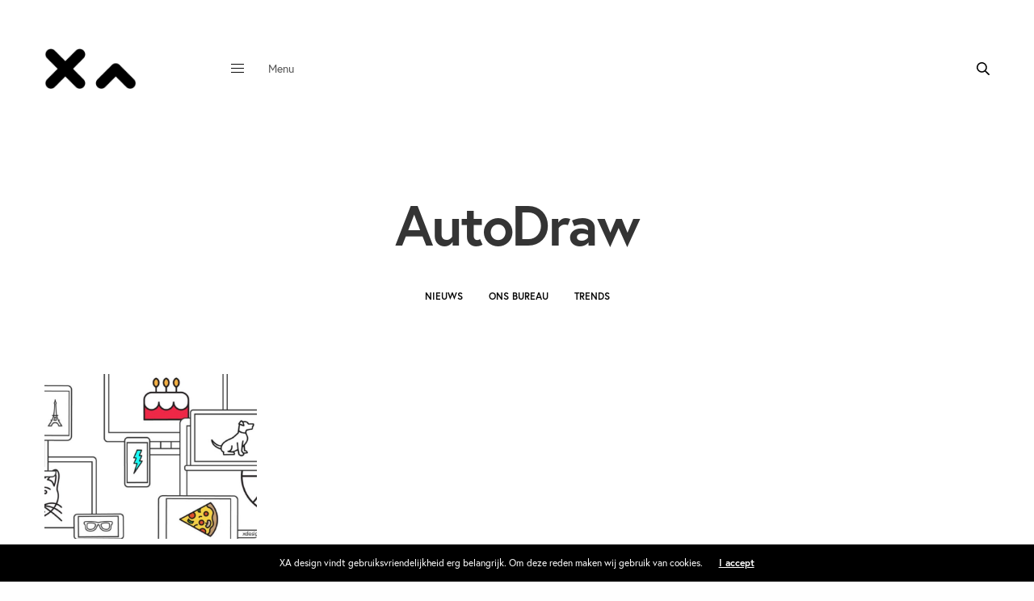

--- FILE ---
content_type: text/html; charset=UTF-8
request_url: https://xadesign.nl/tag/autodraw/
body_size: 18098
content:
<!doctype html>
<html lang="nl-NL">
<head>
	<meta charset="UTF-8" />
	<meta name="viewport" content="width=device-width, initial-scale=1, maximum-scale=1, viewport-fit=cover">
	<link rel="profile" href="https://gmpg.org/xfn/11">
	<meta name='robots' content='index, follow, max-image-preview:large, max-snippet:-1, max-video-preview:-1' />
	<style>img:is([sizes="auto" i], [sizes^="auto," i]) { contain-intrinsic-size: 3000px 1500px }</style>
	
	<!-- This site is optimized with the Yoast SEO plugin v26.1.1 - https://yoast.com/wordpress/plugins/seo/ -->
	<title>AutoDraw Archieven &#060; XA design | bouw aan een sterk merk.</title>
	<link rel="canonical" href="https://xadesign.nl/tag/autodraw/" />
	<meta property="og:locale" content="nl_NL" />
	<meta property="og:type" content="article" />
	<meta property="og:title" content="AutoDraw Archieven &#060; XA design | bouw aan een sterk merk." />
	<meta property="og:url" content="https://xadesign.nl/tag/autodraw/" />
	<meta property="og:site_name" content="XA design | bouw aan een sterk merk." />
	<meta name="twitter:card" content="summary_large_image" />
	<meta name="twitter:site" content="@XA_design" />
	<script type="application/ld+json" class="yoast-schema-graph">{"@context":"https://schema.org","@graph":[{"@type":"CollectionPage","@id":"https://xadesign.nl/tag/autodraw/","url":"https://xadesign.nl/tag/autodraw/","name":"AutoDraw Archieven &#060; XA design | bouw aan een sterk merk.","isPartOf":{"@id":"https://xadesign.nl/#website"},"primaryImageOfPage":{"@id":"https://xadesign.nl/tag/autodraw/#primaryimage"},"image":{"@id":"https://xadesign.nl/tag/autodraw/#primaryimage"},"thumbnailUrl":"https://xadesign.nl/wp-content/uploads/2018/12/XAdesign_Nieuws_Google_AutoDraw_1a.jpg","breadcrumb":{"@id":"https://xadesign.nl/tag/autodraw/#breadcrumb"},"inLanguage":"nl-NL"},{"@type":"ImageObject","inLanguage":"nl-NL","@id":"https://xadesign.nl/tag/autodraw/#primaryimage","url":"https://xadesign.nl/wp-content/uploads/2018/12/XAdesign_Nieuws_Google_AutoDraw_1a.jpg","contentUrl":"https://xadesign.nl/wp-content/uploads/2018/12/XAdesign_Nieuws_Google_AutoDraw_1a.jpg","width":812,"height":590},{"@type":"BreadcrumbList","@id":"https://xadesign.nl/tag/autodraw/#breadcrumb","itemListElement":[{"@type":"ListItem","position":1,"name":"Home","item":"https://xadesign.nl/"},{"@type":"ListItem","position":2,"name":"AutoDraw"}]},{"@type":"WebSite","@id":"https://xadesign.nl/#website","url":"https://xadesign.nl/","name":"XA design | bouw aan een sterk merk.","description":"Branding bureau XA design","publisher":{"@id":"https://xadesign.nl/#organization"},"potentialAction":[{"@type":"SearchAction","target":{"@type":"EntryPoint","urlTemplate":"https://xadesign.nl/?s={search_term_string}"},"query-input":{"@type":"PropertyValueSpecification","valueRequired":true,"valueName":"search_term_string"}}],"inLanguage":"nl-NL"},{"@type":"Organization","@id":"https://xadesign.nl/#organization","name":"XA design","url":"https://xadesign.nl/","logo":{"@type":"ImageObject","inLanguage":"nl-NL","@id":"https://xadesign.nl/#/schema/logo/image/","url":"https://xadesign.nl/wp-content/uploads/2018/10/XAdesign-logo.jpg","contentUrl":"https://xadesign.nl/wp-content/uploads/2018/10/XAdesign-logo.jpg","width":600,"height":600,"caption":"XA design"},"image":{"@id":"https://xadesign.nl/#/schema/logo/image/"},"sameAs":["https://www.facebook.com/xadesign.nl/","https://x.com/XA_design","https://www.instagram.com/xa_design/","https://www.linkedin.com/company/xadesign/"]}]}</script>
	<!-- / Yoast SEO plugin. -->


<link rel='dns-prefetch' href='//use.typekit.net' />
<link rel="alternate" type="application/rss+xml" title="XA design | bouw aan een sterk merk. &raquo; feed" href="https://xadesign.nl/feed/" />
<link rel="alternate" type="application/rss+xml" title="XA design | bouw aan een sterk merk. &raquo; reacties feed" href="https://xadesign.nl/comments/feed/" />
<link rel="alternate" type="application/rss+xml" title="XA design | bouw aan een sterk merk. &raquo; AutoDraw tag feed" href="https://xadesign.nl/tag/autodraw/feed/" />
		<!-- This site uses the Google Analytics by MonsterInsights plugin v9.11.1 - Using Analytics tracking - https://www.monsterinsights.com/ -->
							<script src="//www.googletagmanager.com/gtag/js?id=G-DSXGL994V2"  data-cfasync="false" data-wpfc-render="false" type="text/javascript" async></script>
			<script data-cfasync="false" data-wpfc-render="false" type="text/javascript">
				var mi_version = '9.11.1';
				var mi_track_user = true;
				var mi_no_track_reason = '';
								var MonsterInsightsDefaultLocations = {"page_location":"https:\/\/xadesign.nl\/tag\/autodraw\/"};
								if ( typeof MonsterInsightsPrivacyGuardFilter === 'function' ) {
					var MonsterInsightsLocations = (typeof MonsterInsightsExcludeQuery === 'object') ? MonsterInsightsPrivacyGuardFilter( MonsterInsightsExcludeQuery ) : MonsterInsightsPrivacyGuardFilter( MonsterInsightsDefaultLocations );
				} else {
					var MonsterInsightsLocations = (typeof MonsterInsightsExcludeQuery === 'object') ? MonsterInsightsExcludeQuery : MonsterInsightsDefaultLocations;
				}

								var disableStrs = [
										'ga-disable-G-DSXGL994V2',
									];

				/* Function to detect opted out users */
				function __gtagTrackerIsOptedOut() {
					for (var index = 0; index < disableStrs.length; index++) {
						if (document.cookie.indexOf(disableStrs[index] + '=true') > -1) {
							return true;
						}
					}

					return false;
				}

				/* Disable tracking if the opt-out cookie exists. */
				if (__gtagTrackerIsOptedOut()) {
					for (var index = 0; index < disableStrs.length; index++) {
						window[disableStrs[index]] = true;
					}
				}

				/* Opt-out function */
				function __gtagTrackerOptout() {
					for (var index = 0; index < disableStrs.length; index++) {
						document.cookie = disableStrs[index] + '=true; expires=Thu, 31 Dec 2099 23:59:59 UTC; path=/';
						window[disableStrs[index]] = true;
					}
				}

				if ('undefined' === typeof gaOptout) {
					function gaOptout() {
						__gtagTrackerOptout();
					}
				}
								window.dataLayer = window.dataLayer || [];

				window.MonsterInsightsDualTracker = {
					helpers: {},
					trackers: {},
				};
				if (mi_track_user) {
					function __gtagDataLayer() {
						dataLayer.push(arguments);
					}

					function __gtagTracker(type, name, parameters) {
						if (!parameters) {
							parameters = {};
						}

						if (parameters.send_to) {
							__gtagDataLayer.apply(null, arguments);
							return;
						}

						if (type === 'event') {
														parameters.send_to = monsterinsights_frontend.v4_id;
							var hookName = name;
							if (typeof parameters['event_category'] !== 'undefined') {
								hookName = parameters['event_category'] + ':' + name;
							}

							if (typeof MonsterInsightsDualTracker.trackers[hookName] !== 'undefined') {
								MonsterInsightsDualTracker.trackers[hookName](parameters);
							} else {
								__gtagDataLayer('event', name, parameters);
							}
							
						} else {
							__gtagDataLayer.apply(null, arguments);
						}
					}

					__gtagTracker('js', new Date());
					__gtagTracker('set', {
						'developer_id.dZGIzZG': true,
											});
					if ( MonsterInsightsLocations.page_location ) {
						__gtagTracker('set', MonsterInsightsLocations);
					}
										__gtagTracker('config', 'G-DSXGL994V2', {"forceSSL":"true","link_attribution":"true"} );
										window.gtag = __gtagTracker;										(function () {
						/* https://developers.google.com/analytics/devguides/collection/analyticsjs/ */
						/* ga and __gaTracker compatibility shim. */
						var noopfn = function () {
							return null;
						};
						var newtracker = function () {
							return new Tracker();
						};
						var Tracker = function () {
							return null;
						};
						var p = Tracker.prototype;
						p.get = noopfn;
						p.set = noopfn;
						p.send = function () {
							var args = Array.prototype.slice.call(arguments);
							args.unshift('send');
							__gaTracker.apply(null, args);
						};
						var __gaTracker = function () {
							var len = arguments.length;
							if (len === 0) {
								return;
							}
							var f = arguments[len - 1];
							if (typeof f !== 'object' || f === null || typeof f.hitCallback !== 'function') {
								if ('send' === arguments[0]) {
									var hitConverted, hitObject = false, action;
									if ('event' === arguments[1]) {
										if ('undefined' !== typeof arguments[3]) {
											hitObject = {
												'eventAction': arguments[3],
												'eventCategory': arguments[2],
												'eventLabel': arguments[4],
												'value': arguments[5] ? arguments[5] : 1,
											}
										}
									}
									if ('pageview' === arguments[1]) {
										if ('undefined' !== typeof arguments[2]) {
											hitObject = {
												'eventAction': 'page_view',
												'page_path': arguments[2],
											}
										}
									}
									if (typeof arguments[2] === 'object') {
										hitObject = arguments[2];
									}
									if (typeof arguments[5] === 'object') {
										Object.assign(hitObject, arguments[5]);
									}
									if ('undefined' !== typeof arguments[1].hitType) {
										hitObject = arguments[1];
										if ('pageview' === hitObject.hitType) {
											hitObject.eventAction = 'page_view';
										}
									}
									if (hitObject) {
										action = 'timing' === arguments[1].hitType ? 'timing_complete' : hitObject.eventAction;
										hitConverted = mapArgs(hitObject);
										__gtagTracker('event', action, hitConverted);
									}
								}
								return;
							}

							function mapArgs(args) {
								var arg, hit = {};
								var gaMap = {
									'eventCategory': 'event_category',
									'eventAction': 'event_action',
									'eventLabel': 'event_label',
									'eventValue': 'event_value',
									'nonInteraction': 'non_interaction',
									'timingCategory': 'event_category',
									'timingVar': 'name',
									'timingValue': 'value',
									'timingLabel': 'event_label',
									'page': 'page_path',
									'location': 'page_location',
									'title': 'page_title',
									'referrer' : 'page_referrer',
								};
								for (arg in args) {
																		if (!(!args.hasOwnProperty(arg) || !gaMap.hasOwnProperty(arg))) {
										hit[gaMap[arg]] = args[arg];
									} else {
										hit[arg] = args[arg];
									}
								}
								return hit;
							}

							try {
								f.hitCallback();
							} catch (ex) {
							}
						};
						__gaTracker.create = newtracker;
						__gaTracker.getByName = newtracker;
						__gaTracker.getAll = function () {
							return [];
						};
						__gaTracker.remove = noopfn;
						__gaTracker.loaded = true;
						window['__gaTracker'] = __gaTracker;
					})();
									} else {
										console.log("");
					(function () {
						function __gtagTracker() {
							return null;
						}

						window['__gtagTracker'] = __gtagTracker;
						window['gtag'] = __gtagTracker;
					})();
									}
			</script>
							<!-- / Google Analytics by MonsterInsights -->
		<script type="text/javascript">
/* <![CDATA[ */
window._wpemojiSettings = {"baseUrl":"https:\/\/s.w.org\/images\/core\/emoji\/16.0.1\/72x72\/","ext":".png","svgUrl":"https:\/\/s.w.org\/images\/core\/emoji\/16.0.1\/svg\/","svgExt":".svg","source":{"concatemoji":"https:\/\/xadesign.nl\/wp-includes\/js\/wp-emoji-release.min.js?ver=6.8.3"}};
/*! This file is auto-generated */
!function(s,n){var o,i,e;function c(e){try{var t={supportTests:e,timestamp:(new Date).valueOf()};sessionStorage.setItem(o,JSON.stringify(t))}catch(e){}}function p(e,t,n){e.clearRect(0,0,e.canvas.width,e.canvas.height),e.fillText(t,0,0);var t=new Uint32Array(e.getImageData(0,0,e.canvas.width,e.canvas.height).data),a=(e.clearRect(0,0,e.canvas.width,e.canvas.height),e.fillText(n,0,0),new Uint32Array(e.getImageData(0,0,e.canvas.width,e.canvas.height).data));return t.every(function(e,t){return e===a[t]})}function u(e,t){e.clearRect(0,0,e.canvas.width,e.canvas.height),e.fillText(t,0,0);for(var n=e.getImageData(16,16,1,1),a=0;a<n.data.length;a++)if(0!==n.data[a])return!1;return!0}function f(e,t,n,a){switch(t){case"flag":return n(e,"\ud83c\udff3\ufe0f\u200d\u26a7\ufe0f","\ud83c\udff3\ufe0f\u200b\u26a7\ufe0f")?!1:!n(e,"\ud83c\udde8\ud83c\uddf6","\ud83c\udde8\u200b\ud83c\uddf6")&&!n(e,"\ud83c\udff4\udb40\udc67\udb40\udc62\udb40\udc65\udb40\udc6e\udb40\udc67\udb40\udc7f","\ud83c\udff4\u200b\udb40\udc67\u200b\udb40\udc62\u200b\udb40\udc65\u200b\udb40\udc6e\u200b\udb40\udc67\u200b\udb40\udc7f");case"emoji":return!a(e,"\ud83e\udedf")}return!1}function g(e,t,n,a){var r="undefined"!=typeof WorkerGlobalScope&&self instanceof WorkerGlobalScope?new OffscreenCanvas(300,150):s.createElement("canvas"),o=r.getContext("2d",{willReadFrequently:!0}),i=(o.textBaseline="top",o.font="600 32px Arial",{});return e.forEach(function(e){i[e]=t(o,e,n,a)}),i}function t(e){var t=s.createElement("script");t.src=e,t.defer=!0,s.head.appendChild(t)}"undefined"!=typeof Promise&&(o="wpEmojiSettingsSupports",i=["flag","emoji"],n.supports={everything:!0,everythingExceptFlag:!0},e=new Promise(function(e){s.addEventListener("DOMContentLoaded",e,{once:!0})}),new Promise(function(t){var n=function(){try{var e=JSON.parse(sessionStorage.getItem(o));if("object"==typeof e&&"number"==typeof e.timestamp&&(new Date).valueOf()<e.timestamp+604800&&"object"==typeof e.supportTests)return e.supportTests}catch(e){}return null}();if(!n){if("undefined"!=typeof Worker&&"undefined"!=typeof OffscreenCanvas&&"undefined"!=typeof URL&&URL.createObjectURL&&"undefined"!=typeof Blob)try{var e="postMessage("+g.toString()+"("+[JSON.stringify(i),f.toString(),p.toString(),u.toString()].join(",")+"));",a=new Blob([e],{type:"text/javascript"}),r=new Worker(URL.createObjectURL(a),{name:"wpTestEmojiSupports"});return void(r.onmessage=function(e){c(n=e.data),r.terminate(),t(n)})}catch(e){}c(n=g(i,f,p,u))}t(n)}).then(function(e){for(var t in e)n.supports[t]=e[t],n.supports.everything=n.supports.everything&&n.supports[t],"flag"!==t&&(n.supports.everythingExceptFlag=n.supports.everythingExceptFlag&&n.supports[t]);n.supports.everythingExceptFlag=n.supports.everythingExceptFlag&&!n.supports.flag,n.DOMReady=!1,n.readyCallback=function(){n.DOMReady=!0}}).then(function(){return e}).then(function(){var e;n.supports.everything||(n.readyCallback(),(e=n.source||{}).concatemoji?t(e.concatemoji):e.wpemoji&&e.twemoji&&(t(e.twemoji),t(e.wpemoji)))}))}((window,document),window._wpemojiSettings);
/* ]]> */
</script>
<style id='wp-emoji-styles-inline-css' type='text/css'>

	img.wp-smiley, img.emoji {
		display: inline !important;
		border: none !important;
		box-shadow: none !important;
		height: 1em !important;
		width: 1em !important;
		margin: 0 0.07em !important;
		vertical-align: -0.1em !important;
		background: none !important;
		padding: 0 !important;
	}
</style>
<link rel='stylesheet' id='wp-block-library-css' href='https://xadesign.nl/wp-includes/css/dist/block-library/style.min.css?ver=6.8.3' media='all' />
<style id='classic-theme-styles-inline-css' type='text/css'>
/*! This file is auto-generated */
.wp-block-button__link{color:#fff;background-color:#32373c;border-radius:9999px;box-shadow:none;text-decoration:none;padding:calc(.667em + 2px) calc(1.333em + 2px);font-size:1.125em}.wp-block-file__button{background:#32373c;color:#fff;text-decoration:none}
</style>
<style id='pdfemb-pdf-embedder-viewer-style-inline-css' type='text/css'>
.wp-block-pdfemb-pdf-embedder-viewer{max-width:none}

</style>
<style id='global-styles-inline-css' type='text/css'>
:root{--wp--preset--aspect-ratio--square: 1;--wp--preset--aspect-ratio--4-3: 4/3;--wp--preset--aspect-ratio--3-4: 3/4;--wp--preset--aspect-ratio--3-2: 3/2;--wp--preset--aspect-ratio--2-3: 2/3;--wp--preset--aspect-ratio--16-9: 16/9;--wp--preset--aspect-ratio--9-16: 9/16;--wp--preset--color--black: #000000;--wp--preset--color--cyan-bluish-gray: #abb8c3;--wp--preset--color--white: #ffffff;--wp--preset--color--pale-pink: #f78da7;--wp--preset--color--vivid-red: #cf2e2e;--wp--preset--color--luminous-vivid-orange: #ff6900;--wp--preset--color--luminous-vivid-amber: #fcb900;--wp--preset--color--light-green-cyan: #7bdcb5;--wp--preset--color--vivid-green-cyan: #00d084;--wp--preset--color--pale-cyan-blue: #8ed1fc;--wp--preset--color--vivid-cyan-blue: #0693e3;--wp--preset--color--vivid-purple: #9b51e0;--wp--preset--color--thb-accent: #30ebc0;--wp--preset--gradient--vivid-cyan-blue-to-vivid-purple: linear-gradient(135deg,rgba(6,147,227,1) 0%,rgb(155,81,224) 100%);--wp--preset--gradient--light-green-cyan-to-vivid-green-cyan: linear-gradient(135deg,rgb(122,220,180) 0%,rgb(0,208,130) 100%);--wp--preset--gradient--luminous-vivid-amber-to-luminous-vivid-orange: linear-gradient(135deg,rgba(252,185,0,1) 0%,rgba(255,105,0,1) 100%);--wp--preset--gradient--luminous-vivid-orange-to-vivid-red: linear-gradient(135deg,rgba(255,105,0,1) 0%,rgb(207,46,46) 100%);--wp--preset--gradient--very-light-gray-to-cyan-bluish-gray: linear-gradient(135deg,rgb(238,238,238) 0%,rgb(169,184,195) 100%);--wp--preset--gradient--cool-to-warm-spectrum: linear-gradient(135deg,rgb(74,234,220) 0%,rgb(151,120,209) 20%,rgb(207,42,186) 40%,rgb(238,44,130) 60%,rgb(251,105,98) 80%,rgb(254,248,76) 100%);--wp--preset--gradient--blush-light-purple: linear-gradient(135deg,rgb(255,206,236) 0%,rgb(152,150,240) 100%);--wp--preset--gradient--blush-bordeaux: linear-gradient(135deg,rgb(254,205,165) 0%,rgb(254,45,45) 50%,rgb(107,0,62) 100%);--wp--preset--gradient--luminous-dusk: linear-gradient(135deg,rgb(255,203,112) 0%,rgb(199,81,192) 50%,rgb(65,88,208) 100%);--wp--preset--gradient--pale-ocean: linear-gradient(135deg,rgb(255,245,203) 0%,rgb(182,227,212) 50%,rgb(51,167,181) 100%);--wp--preset--gradient--electric-grass: linear-gradient(135deg,rgb(202,248,128) 0%,rgb(113,206,126) 100%);--wp--preset--gradient--midnight: linear-gradient(135deg,rgb(2,3,129) 0%,rgb(40,116,252) 100%);--wp--preset--font-size--small: 13px;--wp--preset--font-size--medium: 20px;--wp--preset--font-size--large: 36px;--wp--preset--font-size--x-large: 42px;--wp--preset--spacing--20: 0.44rem;--wp--preset--spacing--30: 0.67rem;--wp--preset--spacing--40: 1rem;--wp--preset--spacing--50: 1.5rem;--wp--preset--spacing--60: 2.25rem;--wp--preset--spacing--70: 3.38rem;--wp--preset--spacing--80: 5.06rem;--wp--preset--shadow--natural: 6px 6px 9px rgba(0, 0, 0, 0.2);--wp--preset--shadow--deep: 12px 12px 50px rgba(0, 0, 0, 0.4);--wp--preset--shadow--sharp: 6px 6px 0px rgba(0, 0, 0, 0.2);--wp--preset--shadow--outlined: 6px 6px 0px -3px rgba(255, 255, 255, 1), 6px 6px rgba(0, 0, 0, 1);--wp--preset--shadow--crisp: 6px 6px 0px rgba(0, 0, 0, 1);}:where(.is-layout-flex){gap: 0.5em;}:where(.is-layout-grid){gap: 0.5em;}body .is-layout-flex{display: flex;}.is-layout-flex{flex-wrap: wrap;align-items: center;}.is-layout-flex > :is(*, div){margin: 0;}body .is-layout-grid{display: grid;}.is-layout-grid > :is(*, div){margin: 0;}:where(.wp-block-columns.is-layout-flex){gap: 2em;}:where(.wp-block-columns.is-layout-grid){gap: 2em;}:where(.wp-block-post-template.is-layout-flex){gap: 1.25em;}:where(.wp-block-post-template.is-layout-grid){gap: 1.25em;}.has-black-color{color: var(--wp--preset--color--black) !important;}.has-cyan-bluish-gray-color{color: var(--wp--preset--color--cyan-bluish-gray) !important;}.has-white-color{color: var(--wp--preset--color--white) !important;}.has-pale-pink-color{color: var(--wp--preset--color--pale-pink) !important;}.has-vivid-red-color{color: var(--wp--preset--color--vivid-red) !important;}.has-luminous-vivid-orange-color{color: var(--wp--preset--color--luminous-vivid-orange) !important;}.has-luminous-vivid-amber-color{color: var(--wp--preset--color--luminous-vivid-amber) !important;}.has-light-green-cyan-color{color: var(--wp--preset--color--light-green-cyan) !important;}.has-vivid-green-cyan-color{color: var(--wp--preset--color--vivid-green-cyan) !important;}.has-pale-cyan-blue-color{color: var(--wp--preset--color--pale-cyan-blue) !important;}.has-vivid-cyan-blue-color{color: var(--wp--preset--color--vivid-cyan-blue) !important;}.has-vivid-purple-color{color: var(--wp--preset--color--vivid-purple) !important;}.has-black-background-color{background-color: var(--wp--preset--color--black) !important;}.has-cyan-bluish-gray-background-color{background-color: var(--wp--preset--color--cyan-bluish-gray) !important;}.has-white-background-color{background-color: var(--wp--preset--color--white) !important;}.has-pale-pink-background-color{background-color: var(--wp--preset--color--pale-pink) !important;}.has-vivid-red-background-color{background-color: var(--wp--preset--color--vivid-red) !important;}.has-luminous-vivid-orange-background-color{background-color: var(--wp--preset--color--luminous-vivid-orange) !important;}.has-luminous-vivid-amber-background-color{background-color: var(--wp--preset--color--luminous-vivid-amber) !important;}.has-light-green-cyan-background-color{background-color: var(--wp--preset--color--light-green-cyan) !important;}.has-vivid-green-cyan-background-color{background-color: var(--wp--preset--color--vivid-green-cyan) !important;}.has-pale-cyan-blue-background-color{background-color: var(--wp--preset--color--pale-cyan-blue) !important;}.has-vivid-cyan-blue-background-color{background-color: var(--wp--preset--color--vivid-cyan-blue) !important;}.has-vivid-purple-background-color{background-color: var(--wp--preset--color--vivid-purple) !important;}.has-black-border-color{border-color: var(--wp--preset--color--black) !important;}.has-cyan-bluish-gray-border-color{border-color: var(--wp--preset--color--cyan-bluish-gray) !important;}.has-white-border-color{border-color: var(--wp--preset--color--white) !important;}.has-pale-pink-border-color{border-color: var(--wp--preset--color--pale-pink) !important;}.has-vivid-red-border-color{border-color: var(--wp--preset--color--vivid-red) !important;}.has-luminous-vivid-orange-border-color{border-color: var(--wp--preset--color--luminous-vivid-orange) !important;}.has-luminous-vivid-amber-border-color{border-color: var(--wp--preset--color--luminous-vivid-amber) !important;}.has-light-green-cyan-border-color{border-color: var(--wp--preset--color--light-green-cyan) !important;}.has-vivid-green-cyan-border-color{border-color: var(--wp--preset--color--vivid-green-cyan) !important;}.has-pale-cyan-blue-border-color{border-color: var(--wp--preset--color--pale-cyan-blue) !important;}.has-vivid-cyan-blue-border-color{border-color: var(--wp--preset--color--vivid-cyan-blue) !important;}.has-vivid-purple-border-color{border-color: var(--wp--preset--color--vivid-purple) !important;}.has-vivid-cyan-blue-to-vivid-purple-gradient-background{background: var(--wp--preset--gradient--vivid-cyan-blue-to-vivid-purple) !important;}.has-light-green-cyan-to-vivid-green-cyan-gradient-background{background: var(--wp--preset--gradient--light-green-cyan-to-vivid-green-cyan) !important;}.has-luminous-vivid-amber-to-luminous-vivid-orange-gradient-background{background: var(--wp--preset--gradient--luminous-vivid-amber-to-luminous-vivid-orange) !important;}.has-luminous-vivid-orange-to-vivid-red-gradient-background{background: var(--wp--preset--gradient--luminous-vivid-orange-to-vivid-red) !important;}.has-very-light-gray-to-cyan-bluish-gray-gradient-background{background: var(--wp--preset--gradient--very-light-gray-to-cyan-bluish-gray) !important;}.has-cool-to-warm-spectrum-gradient-background{background: var(--wp--preset--gradient--cool-to-warm-spectrum) !important;}.has-blush-light-purple-gradient-background{background: var(--wp--preset--gradient--blush-light-purple) !important;}.has-blush-bordeaux-gradient-background{background: var(--wp--preset--gradient--blush-bordeaux) !important;}.has-luminous-dusk-gradient-background{background: var(--wp--preset--gradient--luminous-dusk) !important;}.has-pale-ocean-gradient-background{background: var(--wp--preset--gradient--pale-ocean) !important;}.has-electric-grass-gradient-background{background: var(--wp--preset--gradient--electric-grass) !important;}.has-midnight-gradient-background{background: var(--wp--preset--gradient--midnight) !important;}.has-small-font-size{font-size: var(--wp--preset--font-size--small) !important;}.has-medium-font-size{font-size: var(--wp--preset--font-size--medium) !important;}.has-large-font-size{font-size: var(--wp--preset--font-size--large) !important;}.has-x-large-font-size{font-size: var(--wp--preset--font-size--x-large) !important;}
:where(.wp-block-post-template.is-layout-flex){gap: 1.25em;}:where(.wp-block-post-template.is-layout-grid){gap: 1.25em;}
:where(.wp-block-columns.is-layout-flex){gap: 2em;}:where(.wp-block-columns.is-layout-grid){gap: 2em;}
:root :where(.wp-block-pullquote){font-size: 1.5em;line-height: 1.6;}
</style>
<link rel='stylesheet' id='thb-fa-css' href='https://xadesign.nl/wp-content/themes/revolution/assets/css/font-awesome.min.css?ver=2.4.7' media='all' />
<link rel='stylesheet' id='thb-app-css' href='https://xadesign.nl/wp-content/themes/revolution/assets/css/app.css?ver=2.4.7' media='all' />
<style id='thb-app-inline-css' type='text/css'>
h1, .h1, .thb-countdown .thb-countdown-ul li .timestamp, h2, .h2, h3, .h3, h4, .h4, h5, .h5, h6, .h6 {font-family:'europa', 'BlinkMacSystemFont', -apple-system, 'Roboto', 'Lucida Sans';}body {font-family:'europa', 'BlinkMacSystemFont', -apple-system, 'Roboto', 'Lucida Sans';}.thb-full-menu {}.thb-mobile-menu,.thb-secondary-menu {}em {}label {}input[type="submit"],submit,.button,.btn,.btn-block,.btn-text,.vc_btn3 {}p,.post-detail .post-content {}.thb-full-menu>li>a,.thb-header-menu>li>a {}.subfooter .thb-full-menu>li>a {}.subheader {}.thb-full-menu li .sub-menu a,.thb-dropdown-style2 .thb-full-menu .sub-menu>li a,.thb-dropdown-style2 .thb-full-menu .sub-menu>li.title-item>a,.thb-dropdown-style3 .thb-full-menu .sub-menu>li a,.thb-dropdown-style3 .thb-full-menu .sub-menu>li.title-item>a,.thb-header-menu li .sub-menu a {}.thb-full-menu>li>a.social {}.widget>h6 {}.footer .widget,.footer .widget p {}.thb-mobile-menu>li>a {}.thb-mobile-menu .sub-menu a {}.thb-secondary-menu a {}#mobile-menu .menu-footer {}#mobile-menu .socials a {}.subfooter .socials a {}.products .product.thb-listing-style2 h3,.products .product.thb-listing-style1 h3 {}.thb-product-detail .product-information h1.product_title {}.thb-product-detail .product-information .woocommerce-product-details__short-description,.thb-product-detail .product-information .woocommerce-product-details__short-description p {}@media screen and (min-width:1024px) {h1,.h1 {}}h1,.h1 {}@media screen and (min-width:1024px) {h2 {}}h2 {}@media screen and (min-width:1024px) {h3 {}}h3 {}@media screen and (min-width:1024px) {h4 {}}h4 {}@media screen and (min-width:1024px) {h5 {}}h5 {}h6 {}.header-secondary-text div p:not(.smaller) {}.header-secondary-text div p.smaller {}.logolink .logoimg {max-height:50px;}.logolink .logoimg[src$=".svg"] {max-height:100%;height:50px;}a:hover,.thb-full-menu.thb-standard>li.current-menu-item:not(.has-hash)>a,.thb-full-menu>li a:not(.logolink)[data-filter].active,#mobile-menu.dark .thb-mobile-menu>li>a:hover,#mobile-menu.dark .sub-menu a:hover,#mobile-menu.dark .thb-secondary-menu a:hover,.thb-mobile-menu>li.menu-item-has-children>a:hover .thb-arrow div,.thb-secondary-menu a:hover,.authorpage .author-content .square-icon:hover,.authorpage .author-content .square-icon.email:hover,.commentlist .comment .reply a:hover,input[type="submit"].style3,.button.style3,.btn.style3,input[type="submit"].style4,.button.style4,.btn.style4,input[type="submit"].style4:hover,.button.style4:hover,.btn.style4:hover,.more-link,.thb-portfolio-filter.style1 ul li a:hover,.thb-portfolio-filter.style1 ul li a.active,.thb-portfolio-filter.style2 .select2.select2-container--default .select2-selection--single .select2-selection__rendered,.thb-portfolio-filter.style2 .select2-dropdown .select2-results__options .select2-results__option[aria-selected=true] span,.thb-portfolio-filter.style2 .select2-dropdown .select2-results__options .select2-results__option.select2-results__option--highlighted span,.thb-autotype .thb-autotype-entry,.thb-tabs.style3 .vc_tta-panel-heading h4 a:hover,.thb-tabs.style3 .vc_tta-panel-heading h4 a.active,.thb-tabs.style4 .vc_tta-panel-heading h4 a.active,.thb-tabs.style4 .vc_tta-panel-heading h4 a:hover,.thb_location_container.row .thb_location h5,.thb-portfolio-slider.thb-portfolio-slider-style3 .portfolio-slide .content-side .thb-categories,.thb-portfolio-slider.thb-portfolio-slider-style3 .portfolio-slide .content-side .thb-categories a,.woocommerce-checkout-payment .wc_payment_methods .wc_payment_method.payment_method_paypal .about_paypal,input[type="submit"].style2, .button.style2, .btn.style2,.thb-header-menu > li.menu-item-has-children:hover > a,.thb-header-menu > li.menu-item-has-children.sfHover > a,.thb-header-menu > li.menu-item-has-children:hover>a span:after,.thb-header-menu > li.menu-item-has-children.sfHover > a span:after,.thb-pricing-table.style2 .pricing-container .thb_pricing_head .thb-price,.post.style8 .style8-meta .style8-link a,.thb-iconbox.top.type5 .iconbox-content .thb-read-more,.thb-testimonials.style7 .testimonial-author cite,.thb-testimonials.style7 .testimonial-author span,.post.style9.active .post-title a,.columns.thb-light-column .post.style9 .post-category a,.thb-page-header .thb-blog-categories li a.active,.has-thb-accent-color,.wp-block-button .wp-block-button__link.has-thb-accent-color,.thb-page-menu.style2 li:hover a,.thb-page-menu.style2 li.current_page_item a,.post.style10 .style10-readmore,.btn-text.style-accent-link,.thb-page-menu li.current_page_item a {color:#30ebc0;}.thb-full-menu.thb-line-marker>li>a:before,.thb-page-header .thb-blog-categories li a:after,.select2-container .select2-dropdown .select2-results .select2-results__option[aria-selected=true],input[type="submit"],.button,.btn,input[type="submit"].black:hover,input[type="submit"].wc-forward.checkout:hover,.button.black:hover,.button.wc-forward.checkout:hover,.btn.black:not(.style4):hover,.btn.wc-forward.checkout:hover,input[type="submit"].style2:hover,.button.style2:hover,.btn.style2:hover,input[type="submit"].style3:before,.button.style3:before,.btn.style3:before,input[type="submit"].style4:after,.button.style4:after,.btn.style4:after,.btn-text.style3 .circle-btn,[class^="tag-cloud-link"]:hover,.thb-portfolio-filter.style1 ul li a:before,.thb-portfolio-filter.style2 .select2.select2-container--default .select2-selection--single .select2-selection__arrow:after,.thb-portfolio-filter.style2 .select2.select2-container--default .select2-selection--single .select2-selection__arrow:before,.thb-portfolio-filter.style2 .select2-dropdown .select2-results__options .select2-results__option span:before,.boxed-icon.email:hover,.thb-progressbar .thb-progress span,#scroll_to_top:hover .thb-animated-arrow.circular,.thb-tabs.style1 .vc_tta-panel-heading h4 a:before,.thb-tabs.style4 .vc_tta-panel-heading h4 a:before,.thb-client-row.thb-opacity.with-accent .thb-client:hover,.badge.onsale,.demo_store,.products .product .product_after_title .button:hover:after,.woocommerce-MyAccount-navigation ul li:hover a,.woocommerce-MyAccount-navigation ul li.is-active a,.footer_bar .socials .social.email:hover,.thb-header-menu > li.menu-item-has-children > a span:before,.thb-page-menu.style1 li:hover a, .thb-page-menu.style1 li.current_page_item a,.thb-client-row .style4 .accent-color,.preloader-style3-container:before,.preloader-style3-container:after,.has-thb-accent-background-color,.wp-block-button .wp-block-button__link.has-thb-accent-background-color,.thb-portfolio-slider.thb-portfolio-slider-style7 .portfolio-style7-dots-wrapper .thb-portfolio-slider-style7-bullets:before,.thb-portfolio-slider.thb-portfolio-slider-style8 .thb-portfolio-slide-excerpt {background-color:#30ebc0;}input[type="submit"]:hover,.button:hover,.btn:hover {background-color:#2ddbb3;}.share_container .product_copy form,input[type="text"]:focus,input[type="password"]:focus,input[type="date"]:focus,input[type="datetime"]:focus,input[type="email"]:focus,input[type="number"]:focus,input[type="search"]:focus,input[type="tel"]:focus,input[type="time"]:focus,input[type="url"]:focus,textarea:focus,.select2.select2-container--default.select2-container--open .select2-selection--single,.select2-container .select2-dropdown,.select2-container .select2-dropdown.select2-drop-active,input[type="submit"].style2,.button.style2,.btn.style2,input[type="submit"].style3,.button.style3,.btn.style3,input[type="submit"].style4,.button.style4,.btn.style4,[class^="tag-cloud-link"]:hover,.boxed-icon.email:hover,.wpb_text_column a:not(.btn):not(.button):after,.thb-client-row.has-border.thb-opacity.with-accent .thb-client:hover,.thb-pricing-table.style1 .thb-pricing-column.highlight-true .pricing-container,.woocommerce-MyAccount-navigation ul li:hover a,.woocommerce-MyAccount-navigation ul li.is-active a,.footer_bar .socials .social.email:hover,.thb-iconbox.top.type5,.thb-page-menu.style1 li:hover a, .thb-page-menu.style1 li.current_page_item a,.post.style9 .style9-title .style9-arrow:hover,.post.style9.active .style9-arrow,.thb-testimonials.style9 .slick-dots-wrapper .slick-dots li.slick-active .portrait_bullet,.thb-iconbox.type7:hover {border-color:#30ebc0;}.select2-container .select2-dropdown.select2-drop-active.select2-drop-above,.woocommerce-MyAccount-navigation ul li:hover+li a,.woocommerce-MyAccount-navigation ul li.is-active+li a,.thb-page-menu.style1 li:hover+li a, .thb-page-menu.style1 li.current_page_item+li a,.thb-dropdown-style3 .thb-full-menu .sub-menu {border-top-color:#30ebc0;}.thb-dropdown-style3 .thb-full-menu .sub-menu:after {border-bottom-color:#30ebc0;}.commentlist .comment .reply a:hover svg path,.btn-text.style4 .arrow svg:first-child,.thb-iconbox.top.type5 .iconbox-content .thb-read-more svg,.thb-iconbox.top.type5 .iconbox-content .thb-read-more svg .bar,.post.style9.active .style9-arrow svg {fill:#30ebc0;}.thb-tabs.style2 .vc_tta-panel-heading h4 a.active {-moz-box-shadow:inset 0 -3px 0 #30ebc0,0 1px 0 #30ebc0;-webkit-box-shadow:inset 0 -3px 0 #30ebc0,0 1px 0 #30ebc0;box-shadow:inset 0 -3px 0 #30ebc0,0 1px 0 #30ebc0;}.thb-fancy-box.fancy-style5:hover .thb-fancy-content {-moz-box-shadow:inset 0 -3px 0 #30ebc0;-webkit-box-shadow:inset 0 -3px 0 #30ebc0;box-shadow:inset 0 -3px 0 #30ebc0;}.post-content p a:hover { color:#30ebc0 !important; }.wpb_text_column p a:hover { color:#30ebc0 !important; }.wpb_text_column ul a:hover { color:#30ebc0 !important; }.wpb_text_column ol a:hover { color:#30ebc0 !important; }.widget p a:hover { color:#30ebc0 !important; }.header.dark-header .thb-full-menu>li> a:hover { color:#30ebc0 !important; }.thb-header-menu>li> a:hover { color:#30ebc0 !important; }.header.light-header .thb-full-menu>li> a:hover { color:#30ebc0 !important; }.thb-full-menu .sub-menu li a:hover { color:#30ebc0 !important; }.thb-dropdown-color-light .thb-full-menu .sub-menu li a:hover { color:#30ebc0 !important; }.thb-header-menu li .sub-menu a:hover { color:#30ebc0 !important; }.footer .widget a:hover { color:#30ebc0 !important; }.footer.dark .widget a:hover { color:#30ebc0 !important; }.subfooter a:hover { color:#30ebc0 !important; }.subheader a:hover { color:#30ebc0 !important; }#mobile-menu .thb-mobile-menu>li> a:hover { color:#30ebc0 !important; }#mobile-menu.dark .thb-mobile-menu>li> a:hover { color:#30ebc0 !important; }#mobile-menu .thb-secondary-menu a:hover { color:#30ebc0 !important; }#mobile-menu.dark .thb-secondary-menu a:hover { color:#30ebc0 !important; }.page-id-175 #wrapper div[role="main"],.postid-175 #wrapper div[role="main"] {}.footer {background-color: !important;background-image:url(https://xadesign.nl/wp-content/uploads/2018/10/XA-2.png) !important;background-repeat:no-repeat !important;background-size:490px 427px !important;}.footer {background-position:85% 25% !important; }.footer_bar.style1 {border-bottom:0;}.post.style1 .post-meta, .post.style4 .post-meta { display:none; }
</style>
<link rel='stylesheet' id='thb-style-css' href='https://xadesign.nl/wp-content/themes/revolution/style.css?ver=2.4.7' media='all' />
<script type="text/javascript" src="https://xadesign.nl/wp-content/plugins/google-analytics-for-wordpress/assets/js/frontend-gtag.min.js?ver=9.11.1" id="monsterinsights-frontend-script-js" async="async" data-wp-strategy="async"></script>
<script data-cfasync="false" data-wpfc-render="false" type="text/javascript" id='monsterinsights-frontend-script-js-extra'>/* <![CDATA[ */
var monsterinsights_frontend = {"js_events_tracking":"true","download_extensions":"doc,pdf,ppt,zip,xls,docx,pptx,xlsx","inbound_paths":"[{\"path\":\"\\\/go\\\/\",\"label\":\"affiliate\"},{\"path\":\"\\\/recommend\\\/\",\"label\":\"affiliate\"}]","home_url":"https:\/\/xadesign.nl","hash_tracking":"false","v4_id":"G-DSXGL994V2"};/* ]]> */
</script>
<script type="text/javascript" src="https://xadesign.nl/wp-includes/js/jquery/jquery.min.js?ver=3.7.1" id="jquery-core-js"></script>
<script type="text/javascript" src="https://xadesign.nl/wp-includes/js/jquery/jquery-migrate.min.js?ver=3.4.1" id="jquery-migrate-js"></script>
<script type="text/javascript" src="https://use.typekit.net/pgl8idb.js?ver=2.4.7" id="thb-typekit-js"></script>
<script type="text/javascript" id="thb-typekit-js-after">
/* <![CDATA[ */
try{Typekit.load({ async: true });}catch(e){}
/* ]]> */
</script>
<script></script><link rel="https://api.w.org/" href="https://xadesign.nl/wp-json/" /><link rel="alternate" title="JSON" type="application/json" href="https://xadesign.nl/wp-json/wp/v2/tags/175" /><link rel="EditURI" type="application/rsd+xml" title="RSD" href="https://xadesign.nl/xmlrpc.php?rsd" />
<meta name="generator" content="WordPress 6.8.3" />
<meta name="generator" content="Powered by WPBakery Page Builder - drag and drop page builder for WordPress."/>
<style type="text/css">
body.custom-background #wrapper div[role="main"] { background-color: #ffffff; }
</style>
	<link rel="icon" href="https://xadesign.nl/wp-content/uploads/2018/10/cropped-favicon-32x32.png" sizes="32x32" />
<link rel="icon" href="https://xadesign.nl/wp-content/uploads/2018/10/cropped-favicon-192x192.png" sizes="192x192" />
<link rel="apple-touch-icon" href="https://xadesign.nl/wp-content/uploads/2018/10/cropped-favicon-180x180.png" />
<meta name="msapplication-TileImage" content="https://xadesign.nl/wp-content/uploads/2018/10/cropped-favicon-270x270.png" />
<noscript><style> .wpb_animate_when_almost_visible { opacity: 1; }</style></noscript></head>
<body data-rsssl=1 class="archive tag tag-autodraw tag-175 wp-theme-revolution thb-header-style-style1 thb-borders-off thb-dropdown-color-dark thb-dropdown-style1 thb-article-style1 header-full-width-off subheader-full-width-off  right-click-on form-radius-on header-padding-on fixed-header-on footer-effect-off footer-shadow-heavy header-color-dark-header wpb-js-composer js-comp-ver-8.2 vc_responsive">
	<div class="thb-page-preloader">
					<div class="preloader-style3-container"></div>
			</div>
		<!-- Start Wrapper -->
<div id="wrapper" class="thb-page-transition-on">

	<!-- Start Sub-Header -->
		<!-- End Sub-Header -->

	<!-- Start Header -->

<header class="header style1  dark-header" data-header-color="dark-header" data-fixed-header-color="dark-header">
	<div class="header_overlay_menu">
		<div class="header_overlay_padding">
			<div class="row">
				<div class="small-12 columns">
						<div class="logo-holder">
		<a href="https://xadesign.nl/" class="logolink" title="XA design | bouw aan een sterk merk.">
			<img src="https://xadesign.nl/wp-content/uploads/2018/10/xa_design_logo_zwart.png" class="logoimg logo-dark" alt="XA design | bouw aan een sterk merk."/>
					</a>
	</div>
						<div class="header_overlay_menu_holder">
						<ul id="menu-navigation-2" class="thb-header-menu"><li id="menu-item-2563" class="menu-item menu-item-type-post_type menu-item-object-page menu-item-home menu-item-2563"><a href="https://xadesign.nl/">Home<span></span></a></li>
<li id="menu-item-2567" class="menu-item menu-item-type-post_type menu-item-object-page menu-item-2567"><a href="https://xadesign.nl/werk/">Projecten<span></span></a></li>
<li id="menu-item-2561" class="menu-item menu-item-type-post_type menu-item-object-page menu-item-2561"><a href="https://xadesign.nl/overons/">Over ons<span></span></a></li>
<li id="menu-item-2560" class="menu-item menu-item-type-post_type menu-item-object-page current_page_parent menu-item-2560"><a href="https://xadesign.nl/nieuws/">Nieuws<span></span></a></li>
<li id="menu-item-2564" class="menu-item menu-item-type-post_type menu-item-object-page menu-item-2564"><a href="https://xadesign.nl/contact/">Contact<span></span></a></li>
</ul>													<div class="thb-secondary-menu-container">
								<span class="thb-secondary-line"></span>
								<ul id="menu-secondary" class="menu"><li id="menu-item-2676" class="menu-item menu-item-type-custom menu-item-object-custom menu-item-2676"><a href="tel:0628834578">T: 0628834578</a></li>
<li id="menu-item-2675" class="menu-item menu-item-type-custom menu-item-object-custom menu-item-2675"><a href="mailto:info@xadesign.nl">E: info@xadesign.nl</a></li>
</ul>								<ul class="socials thb-full-menu"><li>				<a href="https://www.facebook.com/xadesign.nl/" class="social facebook									 menu-social				" target="_blank"><i class="fa fa-facebook"></i></a>
				</li><li>				<a href="https://twitter.com/XA_design" class="social twitter									 menu-social				" target="_blank"><i class="fa fa-twitter"></i></a>
				</li><li>				<a href="https://www.instagram.com/xa_design/" class="social instagram									 menu-social				" target="_blank"><i class="fa fa-instagram"></i></a>
				</li><li>				<a href="https://www.linkedin.com/company/xadesign/" class="social linkedin									 menu-social				" target="_blank"><i class="fa fa-linkedin"></i></a>
				</li><li>				<a href="https://api.whatsapp.com/send?phone=0031628834578" class="social whatsapp									 menu-social				" target="_blank"><i class="fa fa-whatsapp"></i></a>
				</li></ul>							</div>
											</div>
				</div>
			</div>
		</div>
	</div>
	<div class="row align-middle">
		<div class="small-12 columns">
				<div class="logo-holder">
		<a href="https://xadesign.nl/" class="logolink" title="XA design | bouw aan een sterk merk.">
			<img src="https://xadesign.nl/wp-content/uploads/2018/10/xa_design_logo_zwart.png" class="logoimg logo-dark" alt="XA design | bouw aan een sterk merk."/>
							<img src="https://xadesign.nl/wp-content/uploads/2018/10/xa_design_logo_wit.png" class="logoimg logo-light" alt="XA design | bouw aan een sterk merk."/>
					</a>
	</div>
				<div class="style1-holder">
					<div class="mobile-toggle-holder style1">
					<strong>
				<span class="menu-label">Menu</span>
				<span class="close-label">Close</span>
			</strong>
				<div class="mobile-toggle">
			<span></span><span></span><span></span>
		</div>
			</div>
						<div class="secondary-area">
		
	<div class="thb-search-holder">
		<span></span><span></span>
		<svg xmlns="http://www.w3.org/2000/svg" version="1.1" x="0" y="0" width="16" height="16" viewBox="0 0 18 18" enable-background="new 0 0 16 16" xml:space="preserve"><path d="M17.7 16.5l-4.9-4.8c1-1.2 1.6-2.8 1.6-4.5 0-3.9-3.2-7.2-7.2-7.2C3.2 0 0 3.2 0 7.2c0 3.9 3.2 7.2 7.2 7.2 1.6 0 3.1-0.5 4.3-1.4l4.9 4.8c0.2 0.2 0.4 0.3 0.6 0.3 0.2 0 0.5-0.1 0.6-0.3C18.1 17.4 18.1 16.8 17.7 16.5zM1.8 7.2c0-3 2.4-5.4 5.4-5.4 3 0 5.4 2.4 5.4 5.4 0 3-2.4 5.4-5.4 5.4C4.2 12.5 1.8 10.1 1.8 7.2z"/></svg>	</div>

		</div>
				</div>
		</div>

	</div>
</header>
<!-- End Header -->

	<div role="main">
		<div class="header-spacer"></div>
<div class="thb-page-header">
	<h1>AutoDraw</h1>
						<ul class="thb-blog-categories">
							<li><a href="https://xadesign.nl/category/nieuws/" class="">Nieuws</a></li>
									<li><a href="https://xadesign.nl/category/ons-bureau/" class="">Ons bureau</a></li>
									<li><a href="https://xadesign.nl/category/trends/" class="">Trends</a></li>
							</ul>
		</div>
<div class="row max_width blog_row">
		<div class="small-12 columns">
				<div class="blog-main-container">
					<div class="blog-container blog-style1">
						<div class="row pagination-style1" data-count="10" data-security="878b9deb2e">
			<div class="small-12 large-3 columns">
	<article itemscope itemtype="http://schema.org/Article" class="post style1 animation bottom-to-top post-2521 type-post status-publish format-standard has-post-thumbnail hentry category-trends tag-autodraw tag-google">
				<figure class="post-gallery">
			<a href="https://xadesign.nl/tekenen-like-a-pro-nu-autodraw-google/" rel="bookmark" title="Tekenen like a pro? Het kan nu met AutoDraw (Google)">
				<img width="760" height="590" src="https://xadesign.nl/wp-content/uploads/2018/12/XAdesign_Nieuws_Google_AutoDraw_1a-760x590.jpg" class="attachment-revolution-rectangle-x2 size-revolution-rectangle-x2 wp-post-image" alt="" decoding="async" fetchpriority="high" srcset="https://xadesign.nl/wp-content/uploads/2018/12/XAdesign_Nieuws_Google_AutoDraw_1a-760x590.jpg 760w, https://xadesign.nl/wp-content/uploads/2018/12/XAdesign_Nieuws_Google_AutoDraw_1a-20x15.jpg 20w" sizes="(max-width: 760px) 100vw, 760px" />				<div class="post-gallery-overlay"><svg xmlns="http://www.w3.org/2000/svg" xmlns:xlink="http://www.w3.org/1999/xlink" x="0px" y="0px"
	 width="30px" height="18px" viewBox="0 0 30 18" enable-background="new 0 0 30 18" xml:space="preserve">
<path class="handle" d="M20.305,16.212c-0.407,0.409-0.407,1.071,0,1.479s1.068,0.408,1.476,0l7.914-7.952c0.408-0.409,0.408-1.071,0-1.481
	l-7.914-7.952c-0.407-0.409-1.068-0.409-1.476,0s-0.407,1.071,0,1.48l7.185,7.221L20.305,16.212z"/>
<path class="bar" fill-rule="evenodd" clip-rule="evenodd" d="M1,8h28.001c0.551,0,1,0.448,1,1c0,0.553-0.449,1-1,1H1c-0.553,0-1-0.447-1-1
	C0,8.448,0.447,8,1,8z"/>
</svg>
</div>
			</a>
		</figure>
						<aside class="post-category">
			<a href="https://xadesign.nl/category/trends/" rel="category tag">Trends</a>		</aside>
				<header class="post-title entry-header">
			<h3 class="entry-title" itemprop="name headline"><a href="https://xadesign.nl/tekenen-like-a-pro-nu-autodraw-google/" title="Tekenen like a pro? Het kan nu met AutoDraw (Google)">Tekenen like a pro? Het kan nu met AutoDraw (Google)</a></h3>		</header>
					<div class="post-content">
				<p>Niet iedereen kan tekenen als de beste en al zeker niet op een computer. Google&hellip;</p>
			</div>
						<aside class="post-meta">
			12 april 2017		</aside>
					<aside class="post-bottom-meta hide">
		<strong rel="author" itemprop="author" class="author"><a href="https://xadesign.nl/author/admin-xander-abbink/" title="Berichten van Admin-Xander-Abbink" rel="author">Admin-Xander-Abbink</a></strong>
		<time class="date published time" datetime="2017-04-12T16:27:47+00:00" itemprop="datePublished" content="2017-04-12T16:27:47+00:00">2017-04-12T16:27:47+00:00</time>
		<meta itemprop="dateModified" class="date updated" content="2019-01-17T21:13:08+00:00">
		<span class="hide" itemprop="publisher" itemscope itemtype="https://schema.org/Organization">
			<meta itemprop="name" content="XA design | bouw aan een sterk merk.">
			<span itemprop="logo" itemscope itemtype="https://schema.org/ImageObject">
				<meta itemprop="url" content="https://xadesign.nl/wp-content/uploads/2018/10/xa_design_logo_zwart.png">
			</span>
			<meta itemprop="url" content="https://xadesign.nl/">
		</span>
				<span class="hide" itemprop="image" itemscope itemtype="http://schema.org/ImageObject">
			<meta itemprop="url" content="https://xadesign.nl/wp-content/uploads/2018/12/XAdesign_Nieuws_Google_AutoDraw_1a.jpg">
			<meta itemprop="width" content="812">
			<meta itemprop="height" content="590">
		</span>
				<meta itemprop="mainEntityOfPage" content="https://xadesign.nl/tekenen-like-a-pro-nu-autodraw-google/">
	</aside>
		</article>
</div>
	</div>
		<div class="row align-center pagination-space">
			<div class="small-12 columns">
							</div>
		</div>
							</div>
									</div>
		</div>
</div>
<aside class="footer_bar style1">
	<div class="row">
		<div class="small-12 medium-6 columns social-column">
			<aside class="socials">				<a href="https://www.facebook.com/xadesign.nl/" class="social facebook									 menu-social				" target="_blank"><i class="fa fa-facebook"></i></a>
								<a href="https://twitter.com/XA_design" class="social twitter									 menu-social				" target="_blank"><i class="fa fa-twitter"></i></a>
								<a href="https://www.instagram.com/xa_design/" class="social instagram									 menu-social				" target="_blank"><i class="fa fa-instagram"></i></a>
								<a href="https://www.linkedin.com/company/xadesign/" class="social linkedin									 menu-social				" target="_blank"><i class="fa fa-linkedin"></i></a>
								<a href="https://api.whatsapp.com/send?phone=0031628834578" class="social whatsapp									 menu-social				" target="_blank"><i class="fa fa-whatsapp"></i></a>
				</aside>		</div>
		<div class="small-12 medium-6 columns">
			<div class="menu-footer_bar-container"><ul id="menu-footer_bar" class="thb-footer-bar-menu"><li id="menu-item-301" class="menu-item menu-item-type-custom menu-item-object-custom menu-item-301"><a href="#">Subscribe Today</a></li>
</ul></div>		</div>
	</div>
</aside>
	</div> <!-- End Main -->
	<div class="fixed-footer-container">
		<!-- Start Footer -->
<footer id="footer" class="footer dark footer-full-width-off">
		<div class="row wpb_row row-fluid"><div class="wpb_column columns medium-6 thb-light-column small-12"><div class="vc_column-inner   "><div class="wpb_wrapper"><div class="vc_empty_space" id="thb-empty-space-696c16b5602be"  style="height: 30px" ><span class="vc_empty_space_inner"></span></div>
	<div id="thb-testimonials-696c16b5602f0" class="thb-testimonials thb-testimonial-style4 thb-carousel style4   " data-columns="1" data-pagination="" data-navigation="false"
						 data-autoplay="true" data-autoplay-speed="6000" data-fade="true" data-adaptive="false">
			<div class="small-12  columns">
							<div class="thb-testimonial ">
																								<blockquote><p>“Het is prettig samenwerken met Xander. Zijn ontwerpen zijn creatief en origineel. Maar wat het uniek maakt is de manier waarop hij op basis van een vaag idee of een halve vraag van mijn kant, toch snel met een inhoudelijk goed en creatief ontwerp komt. Echt geweldig!”</p>
</blockquote>
																				<div class="testimonial-author">
																	<cite>Marie-Claire Blaauw-Jaspers</cite>
																<span class="title">Senior kwaliteitsadviseur bij Treant Zorggroep</span>
							</div>
											</div>
			</div>

		<div class="small-12  columns">
							<div class="thb-testimonial ">
																								<blockquote><p>“De grootste kracht van Xander ligt wat mij betreft in de soepele koppeling van een idee naar een prachtig plaatje. Ook was voor mij heel fijn dat Xander altijd bereid was om snel terugkoppeling te geven op mijn feedback en vragen. Al met al een goede ervaring en een echte aanrader.”</p>
</blockquote>
																				<div class="testimonial-author">
																	<cite>Roy Covalenco</cite>
																<span class="title">Eigenaar COVA Art Gallery</span>
							</div>
											</div>
			</div>

		<div class="small-12  columns">
							<div class="thb-testimonial ">
																								<blockquote><p>“Na een eerste meer dan geslaagde opdracht (logo-ontwerp) hebben we XAdesign ook ingeschakeld voor de ontwikkeling van een nieuwe website voor kPNIBelgium. Xander blinkt uit in creatieve ontwikkeling, zeer duidelijke communicatie, het pro-actief meedenken over je concept, en de snelheid van uitvoering. De investering méér dan waard.”</p>
</blockquote>
																				<div class="testimonial-author">
																	<cite>Jelle Verdoodt</cite>
																<span class="title">Founder &amp; Chief Community Officer, DOPE Digital Agency</span>
							</div>
											</div>
			</div>

		<div class="small-12  columns">
							<div class="thb-testimonial ">
																								<blockquote><p>“Xander is a talented designer and great to work with. Not only is he an amazing designer, but he has ingenious web skills with an eye for detail. Xander is very innovative and always looking for new solutions and fresh ideas that can advance his knowledge to exceed his client’s expectations and goals. Xander a fun person to work with, and is always helpful and insightful.”</p>
</blockquote>
																				<div class="testimonial-author">
																	<cite>Reinier van Abbe</cite>
																<span class="title">Construction project manager</span>
							</div>
											</div>
			</div>

		<div class="small-12  columns">
							<div class="thb-testimonial ">
																								<blockquote><p>“Mijn ervaring met XAdesign is zeer positief.<br />
Xander gaat vakkundig te werk en zit vol goede en creatieve ideeën.<br />
De website is precies geworden wat ik in mijn gedachten had.”</p>
</blockquote>
																				<div class="testimonial-author">
																	<cite>Ruben Janssen</cite>
																<span class="title">Eigenaar, Rubenz Chocolatier</span>
							</div>
											</div>
			</div>

		<div class="small-12  columns">
							<div class="thb-testimonial ">
																								<blockquote><p>“Xander has designed the lay-out en logo for my practice Osteopathie Harmelink. He is fast, productive, accurate and professional. Very nice to work with.”</p>
</blockquote>
																				<div class="testimonial-author">
																	<cite>Nienke Harmelink</cite>
																<span class="title">Osteopath at KPNI Huis</span>
							</div>
											</div>
			</div>

		<div class="small-12  columns">
							<div class="thb-testimonial ">
																								<blockquote><p>“Op heel korte termijn had onze nieuwe onderneming vorm gekregen. We hadden nood aan een daadkrachtige, gestructureerde en creatieve interventie om kPNIBelgium naar een volgende level te brengen op vlak van huisstijl en website. Xander is daarin met verve geslaagd.”</p>
</blockquote>
																				<div class="testimonial-author">
																	<cite>Thomas D&#039;havé</cite>
																<span class="title">Osteo-PsychoNeuroImmunology, kPNIBelgium</span>
							</div>
											</div>
			</div>

		<div class="small-12  columns">
							<div class="thb-testimonial ">
																								<blockquote><p>“Xander werkt met passie. Hij is enthousiast en niets is voor hem te veel. Ik vond het super om met Xander de website van The DISTRIKT op te zetten. Ik kijk er met plezier op terug. Een mooi resultaat!”</p>
</blockquote>
																				<div class="testimonial-author">
																	<cite>Kelly Jaspers</cite>
																<span class="title">Online Marketing Strategist, The DISTRIKT</span>
							</div>
											</div>
			</div>

		<div class="small-12  columns">
							<div class="thb-testimonial ">
																								<blockquote><p>“De basis van een goed bedrijf is een goede website. Xander heeft een geweldige basis geleverd door een professionele, trending en uitnodigende site te maken, waarin hij onze wensen heeft gecombineerd met z’n eigen stijl. De reacties waren lovend. Thx and keep up the good work!”</p>
</blockquote>
																				<div class="testimonial-author">
																	<cite>Jan Geevers</cite>
																<span class="title">Sales Talent Manager, SalesSells</span>
							</div>
											</div>
			</div>

		<div class="small-12  columns">
							<div class="thb-testimonial ">
																								<blockquote><p>“Xander is creatief, makkelijk in de communicatie en hij werkt waanzinnig snel en accuraat. Xander heeft voor Ruitersbos een nieuwe huisstijl ontwikkeld. We hadden een stevige deadline en met dank aan Xander hebben we dat gered zonder in te leveren op de kwaliteit!”</p>
</blockquote>
																				<div class="testimonial-author">
																	<cite>Maaike de Bruijn</cite>
																<span class="title">Communicatieadviseur at Maaike Communicatie</span>
							</div>
											</div>
			</div>

		<div class="small-12  columns">
							<div class="thb-testimonial ">
																								<blockquote><p>“De samenwerking met Xander was top! Mails werden snel behandeld en indien nodig, op de website aangepast. Denkt goed met je mee over de mogelijkheden van een WordPress content, hoe de consument op de webshop zou reageren en hoe je zelf je aanpassingen kan maken. Zeker een aanrader!”</p>
</blockquote>
																				<div class="testimonial-author">
																	<cite>Juul van de Meerakker</cite>
																<span class="title">Eigenaar, Jumédesign</span>
							</div>
											</div>
			</div>

		</div>
	<div class="vc_empty_space" id="thb-empty-space-696c16b5605f5"  style="height: 46px" ><span class="vc_empty_space_inner"></span></div>
</div></div></div><div class="wpb_column columns medium-6 thb-dark-column small-12"><div class="vc_column-inner   "><div class="wpb_wrapper"></div></div></div></div><div class="row wpb_row row-fluid"><div class="wpb_column columns medium-12 thb-dark-column small-12"><div class="vc_column-inner   "><div class="wpb_wrapper"><div class="vc_separator wpb_content_element vc_separator_align_center vc_sep_width_100 vc_sep_pos_align_center vc_separator_no_text wpb_content_element  wpb_content_element" ><span class="vc_sep_holder vc_sep_holder_l"><span style="border-color:#161616;" class="vc_sep_line"></span></span><span class="vc_sep_holder vc_sep_holder_r"><span style="border-color:#161616;" class="vc_sep_line"></span></span>
</div><div class="vc_empty_space" id="thb-empty-space-696c16b561276"  style="height: 40px" ><span class="vc_empty_space_inner"></span></div>
</div></div></div></div>
<style></style>	<div class="row footer-row">
							<div class="small-12 medium-6 large-3 columns">
				<div id="text-1" class="widget cf widget_text"><h6>Contact</h6>			<div class="textwidget"><p>Tongelresestraat 75<br />
5613 DB Eindhoven<br />
<a href="mailto:info@xadesign.nl">info@xadesign.nl</a><br />
<a href="tel:0628834578">06-288 345 78</a></p>
<p><a href="https://goo.gl/maps/aC7pLbLJYLP2" target="_blank" rel="noopener">Bekijk op Google Maps</a></p>
</div>
		</div>			</div>
			<div class="small-12 medium-6 large-3 columns">
				<div id="nav_menu-1" class="widget cf widget_nav_menu"><h6>Navigatie</h6><div class="menu-footer_widget-container"><ul id="menu-footer_widget" class="menu"><li id="menu-item-2696" class="menu-item menu-item-type-post_type menu-item-object-page menu-item-home menu-item-2696"><a href="https://xadesign.nl/">Home</a></li>
<li id="menu-item-2692" class="menu-item menu-item-type-post_type menu-item-object-page menu-item-2692"><a href="https://xadesign.nl/werk/">Projecten</a></li>
<li id="menu-item-2694" class="menu-item menu-item-type-post_type menu-item-object-page menu-item-2694"><a href="https://xadesign.nl/overons/">Over ons</a></li>
<li id="menu-item-2693" class="menu-item menu-item-type-post_type menu-item-object-page current_page_parent menu-item-2693"><a href="https://xadesign.nl/nieuws/">Nieuws</a></li>
<li id="menu-item-2695" class="menu-item menu-item-type-post_type menu-item-object-page menu-item-2695"><a href="https://xadesign.nl/contact/">Contact</a></li>
</ul></div></div>			</div>
			<div class="small-12 medium-6 large-3 columns">
				<div id="nav_menu-2" class="widget cf widget_nav_menu"><h6>Handige links</h6><div class="menu-footer_widget2-container"><ul id="menu-footer_widget2" class="menu"><li id="menu-item-2700" class="menu-item menu-item-type-post_type menu-item-object-page menu-item-2700"><a href="https://xadesign.nl/contact/">Vacature</a></li>
<li id="menu-item-2698" class="menu-item menu-item-type-post_type menu-item-object-page menu-item-2698"><a href="https://xadesign.nl/algemene-voorwaarden/">Algemene voorwaarden</a></li>
<li id="menu-item-2699" class="menu-item menu-item-type-post_type menu-item-object-page menu-item-2699"><a href="https://xadesign.nl/privacy-statement/">Privacy statement</a></li>
<li id="menu-item-2697" class="menu-item menu-item-type-post_type menu-item-object-page menu-item-2697"><a href="https://xadesign.nl/sitemap/">Sitemap</a></li>
</ul></div></div>			</div>
			<div class="small-12 medium-6 large-3 columns">
				<div id="mc4wp_form_widget-2" class="widget cf widget_mc4wp_form_widget"><h6>Nieuwsbrief</h6><script>(function() {
	window.mc4wp = window.mc4wp || {
		listeners: [],
		forms: {
			on: function(evt, cb) {
				window.mc4wp.listeners.push(
					{
						event   : evt,
						callback: cb
					}
				);
			}
		}
	}
})();
</script><!-- Mailchimp for WordPress v4.10.7 - https://wordpress.org/plugins/mailchimp-for-wp/ --><form id="mc4wp-form-1" class="mc4wp-form mc4wp-form-2701" method="post" data-id="2701" data-name="Blijf op de hoogte" ><div class="mc4wp-form-fields"><p>
	<label>E-mail </label>
	<input type="Uw email" name="EMAIL" placeholder="vul hier je e-mail in" required />
</p>

<p>
	<input type="submit" value="Verstuur" />
</p></div><label style="display: none !important;">Laat dit veld leeg als je een mens bent: <input type="text" name="_mc4wp_honeypot" value="" tabindex="-1" autocomplete="off" /></label><input type="hidden" name="_mc4wp_timestamp" value="1768691381" /><input type="hidden" name="_mc4wp_form_id" value="2701" /><input type="hidden" name="_mc4wp_form_element_id" value="mc4wp-form-1" /><div class="mc4wp-response"></div></form><!-- / Mailchimp for WordPress Plugin --></div>			</div>
				</div>
</footer>
<!-- End Footer -->
		<!-- Start subfooter -->
<div class="subfooter style1 dark subfooter-full-width-off">
	<div class="row subfooter-row">
		<div class="small-12 medium-6 columns text-center medium-text-left">
			<p>© 2025 XA design</p>		</div>
		<div class="small-12 medium-6 columns text-center medium-text-right">
								</div>
	</div>
</div>
<!-- End Subfooter -->
	</div>
	<!-- Start Mobile Menu -->
	<!-- Start Content Click Capture -->
<div class="click-capture"></div>
<!-- End Content Click Capture -->
<!-- Start Mobile Menu -->
<nav id="mobile-menu" class="style1 dark " data-behaviour="thb-default">
	<a class="thb-mobile-close"><div><span></span><span></span></div></a>
			<div class="menubg-placeholder"></div>
		<div class="custom_scroll" id="menu-scroll">
			<div class="mobile-menu-top">
												<ul id="menu-navigation-3" class="thb-mobile-menu"><li class="menu-item menu-item-type-post_type menu-item-object-page menu-item-home menu-item-2563"><a href="https://xadesign.nl/">Home</a></li>
<li class="menu-item menu-item-type-post_type menu-item-object-page menu-item-2567"><a href="https://xadesign.nl/werk/">Projecten</a></li>
<li class="menu-item menu-item-type-post_type menu-item-object-page menu-item-2561"><a href="https://xadesign.nl/overons/">Over ons</a></li>
<li class="menu-item menu-item-type-post_type menu-item-object-page current_page_parent menu-item-2560"><a href="https://xadesign.nl/nieuws/">Nieuws</a></li>
<li class="menu-item menu-item-type-post_type menu-item-object-page menu-item-2564"><a href="https://xadesign.nl/contact/">Contact</a></li>
</ul>									<span class="thb-secondary-bar"></span>
	<ul id="menu-secondary-1" class="thb-secondary-menu"><li class="menu-item menu-item-type-custom menu-item-object-custom menu-item-2676"><a href="tel:0628834578">T: 0628834578</a></li>
<li class="menu-item menu-item-type-custom menu-item-object-custom menu-item-2675"><a href="mailto:info@xadesign.nl">E: info@xadesign.nl</a></li>
</ul>			</div>
			<div class="mobile-menu-bottom">
									<div class="menu-footer">
						<p>Copyright © <a href="https://xadesign.nl" target="_blank" rel="noopener">XA design</a></p>					</div>
								<aside class="socials">				<a href="https://www.facebook.com/xadesign.nl/" class="social facebook									 menu-social				" target="_blank"><i class="fa fa-facebook"></i></a>
								<a href="https://twitter.com/XA_design" class="social twitter									 menu-social				" target="_blank"><i class="fa fa-twitter"></i></a>
								<a href="https://www.instagram.com/xa_design/" class="social instagram									 menu-social				" target="_blank"><i class="fa fa-instagram"></i></a>
								<a href="https://www.linkedin.com/company/xadesign/" class="social linkedin									 menu-social				" target="_blank"><i class="fa fa-linkedin"></i></a>
								<a href="https://api.whatsapp.com/send?phone=0031628834578" class="social whatsapp									 menu-social				" target="_blank"><i class="fa fa-whatsapp"></i></a>
				</aside>			</div>
		</div>
			</nav>
<!-- End Mobile Menu -->
	<!-- End Mobile Menu -->

	<!-- Start Side Cart -->
		<!-- End Side Cart -->

	<!-- Start Featured Portfolio -->
		<!-- End Featured Portfolio -->

	<!-- Start Shop Filters -->
		<!-- End Shop Filters -->
			<a href="#" title="Scroll To Top" id="scroll_to_top">
			<div class="thb-animated-arrow circular arrow-top"><svg xmlns="http://www.w3.org/2000/svg" xmlns:xlink="http://www.w3.org/1999/xlink" x="0px" y="0px"
	 width="30px" height="18px" viewBox="0 0 30 18" enable-background="new 0 0 30 18" xml:space="preserve">
<path class="handle" d="M2.511,9.007l7.185-7.221c0.407-0.409,0.407-1.071,0-1.48s-1.068-0.409-1.476,0L0.306,8.259
	c-0.408,0.41-0.408,1.072,0,1.481l7.914,7.952c0.407,0.408,1.068,0.408,1.476,0s0.407-1.07,0-1.479L2.511,9.007z"/>
<path class="bar" fill-rule="evenodd" clip-rule="evenodd" d="M30,9c0,0.553-0.447,1-1,1H1c-0.551,0-1-0.447-1-1c0-0.552,0.449-1,1-1h28.002
	C29.554,8,30,8.448,30,9z"/>
</svg>
</div>
		</a>
		<script type="speculationrules">
{"prefetch":[{"source":"document","where":{"and":[{"href_matches":"\/*"},{"not":{"href_matches":["\/wp-*.php","\/wp-admin\/*","\/wp-content\/uploads\/*","\/wp-content\/*","\/wp-content\/plugins\/*","\/wp-content\/themes\/revolution\/*","\/*\\?(.+)"]}},{"not":{"selector_matches":"a[rel~=\"nofollow\"]"}},{"not":{"selector_matches":".no-prefetch, .no-prefetch a"}}]},"eagerness":"conservative"}]}
</script>
<script>(function() {function maybePrefixUrlField () {
  const value = this.value.trim()
  if (value !== '' && value.indexOf('http') !== 0) {
    this.value = 'http://' + value
  }
}

const urlFields = document.querySelectorAll('.mc4wp-form input[type="url"]')
for (let j = 0; j < urlFields.length; j++) {
  urlFields[j].addEventListener('blur', maybePrefixUrlField)
}
})();</script>		<aside class="share_screen" id="right_click_content">
			<div class="row align-center">
				<div class="small-12 medium-8 large-6 columns">
					<p style="text-align: center;">Hi!<br />Voor het gebruik van beelden, neem contact op: beeldmateriaal@xadesign.nl</p>				</div>
			</div>
		</aside>
			<aside class="thb-cookie-bar dark">
		<div class="thb-cookie-text">
		<p>XA design vindt gebruiksvriendelijkheid erg belangrijk. Om deze reden maken wij gebruik van cookies.</p>		</div>
		<a class="button-accept">I accept</a>
	</aside>
	<script type="text/html" id="wpb-modifications"> window.wpbCustomElement = 1; </script><link rel='stylesheet' id='js_composer_front-css' href='https://xadesign.nl/wp-content/plugins/js_composer/assets/css/js_composer.min.css?ver=8.2' media='all' />
<script type="text/javascript" src="https://xadesign.nl/wp-content/themes/revolution/assets/js/vendor.min.js?ver=2.4.7" id="thb-vendor-js"></script>
<script type="text/javascript" src="https://xadesign.nl/wp-includes/js/underscore.min.js?ver=1.13.7" id="underscore-js"></script>
<script type="text/javascript" id="thb-app-js-extra">
/* <![CDATA[ */
var themeajax = {"url":"https:\/\/xadesign.nl\/wp-admin\/admin-ajax.php","l10n":{"of":"%curr% of %total%","loading":"Loading","lightbox_loading":"Loading...","nomore":"No More Posts","nomore_products":"All Products Loaded","loadmore":"Load More","added":"Added To Cart","copied":"Copied","prev":"Prev","next":"Next","prev_arrow_key":"Previous (Left arrow key)","next_arrow_key":"Next (Right arrow key)","lightbox_close":"Close (Esc)","adding_to_cart":"Adding to Cart"},"svg":{"prev_arrow":"<svg xmlns=\"http:\/\/www.w3.org\/2000\/svg\" xmlns:xlink=\"http:\/\/www.w3.org\/1999\/xlink\" x=\"0px\" y=\"0px\"\r\n\t width=\"30px\" height=\"18px\" viewBox=\"0 0 30 18\" enable-background=\"new 0 0 30 18\" xml:space=\"preserve\">\r\n<path class=\"handle\" d=\"M2.511,9.007l7.185-7.221c0.407-0.409,0.407-1.071,0-1.48s-1.068-0.409-1.476,0L0.306,8.259\r\n\tc-0.408,0.41-0.408,1.072,0,1.481l7.914,7.952c0.407,0.408,1.068,0.408,1.476,0s0.407-1.07,0-1.479L2.511,9.007z\"\/>\r\n<path class=\"bar\" fill-rule=\"evenodd\" clip-rule=\"evenodd\" d=\"M30,9c0,0.553-0.447,1-1,1H1c-0.551,0-1-0.447-1-1c0-0.552,0.449-1,1-1h28.002\r\n\tC29.554,8,30,8.448,30,9z\"\/>\r\n<\/svg>\r\n","next_arrow":"<svg xmlns=\"http:\/\/www.w3.org\/2000\/svg\" xmlns:xlink=\"http:\/\/www.w3.org\/1999\/xlink\" x=\"0px\" y=\"0px\"\r\n\t width=\"30px\" height=\"18px\" viewBox=\"0 0 30 18\" enable-background=\"new 0 0 30 18\" xml:space=\"preserve\">\r\n<path class=\"handle\" d=\"M20.305,16.212c-0.407,0.409-0.407,1.071,0,1.479s1.068,0.408,1.476,0l7.914-7.952c0.408-0.409,0.408-1.071,0-1.481\r\n\tl-7.914-7.952c-0.407-0.409-1.068-0.409-1.476,0s-0.407,1.071,0,1.48l7.185,7.221L20.305,16.212z\"\/>\r\n<path class=\"bar\" fill-rule=\"evenodd\" clip-rule=\"evenodd\" d=\"M1,8h28.001c0.551,0,1,0.448,1,1c0,0.553-0.449,1-1,1H1c-0.553,0-1-0.447-1-1\r\n\tC0,8.448,0.447,8,1,8z\"\/>\r\n<\/svg>\r\n","added_arrow":"<svg xmlns=\"http:\/\/www.w3.org\/2000\/svg\" viewBox=\"0 0 64 64\" enable-background=\"new 0 0 64 64\"><path fill=\"none\" stroke=\"#000\" stroke-width=\"2\" stroke-linejoin=\"bevel\" stroke-miterlimit=\"10\" d=\"m13 33l12 12 24-24\"\/><\/svg>"},"settings":{"current_url":"https:\/\/xadesign.nl\/tekenen-like-a-pro-nu-autodraw-google\/","fixed_header_scroll":"on","fixed_header_padding":"","page_transition":"on","newsletter":"off","newsletter_length":"1","newsletter_delay":"0","page_transition_style":"thb-fade-up","page_transition_in_speed":"1000","page_transition_out_speed":"500","shop_product_listing_pagination":"style1","right_click":"on","cart_url":false,"is_cart":false,"is_checkout":false,"accessibility":false,"carousel_slides_scroll":false,"touch_threshold":5,"lightbox_fixedcontent":false,"mobile_menu_breakpoint":1200},"sounds":{"music_sound":"off","music_disable_mobile":"off","music_sound_toggle_home":"on","music_sound_file":"https:\/\/xadesign.nl\/wp-content\/themes\/revolution\/assets\/sounds\/music_sound.mp3","link_hover_sound":"off","link_hover_sound_file":"https:\/\/xadesign.nl\/wp-content\/themes\/revolution\/assets\/sounds\/hover.mp3","click_sound":"off","click_sound_file":"https:\/\/xadesign.nl\/wp-content\/themes\/revolution\/assets\/sounds\/click.mp3"}};
/* ]]> */
</script>
<script type="text/javascript" src="https://xadesign.nl/wp-content/themes/revolution/assets/js/app.min.js?ver=2.4.7" id="thb-app-js"></script>
<script type="text/javascript" src="https://www.google.com/recaptcha/api.js?render=6LdfrvYlAAAAAFP_n5xO2XWNbRvkza6lUBg-BZku&amp;ver=3.0" id="google-recaptcha-js"></script>
<script type="text/javascript" src="https://xadesign.nl/wp-includes/js/dist/vendor/wp-polyfill.min.js?ver=3.15.0" id="wp-polyfill-js"></script>
<script type="text/javascript" id="wpcf7-recaptcha-js-before">
/* <![CDATA[ */
var wpcf7_recaptcha = {
    "sitekey": "6LdfrvYlAAAAAFP_n5xO2XWNbRvkza6lUBg-BZku",
    "actions": {
        "homepage": "homepage",
        "contactform": "contactform"
    }
};
/* ]]> */
</script>
<script type="text/javascript" src="https://xadesign.nl/wp-content/plugins/contact-form-7/modules/recaptcha/index.js?ver=6.1.2" id="wpcf7-recaptcha-js"></script>
<script type="text/javascript" src="https://xadesign.nl/wp-content/plugins/js_composer/assets/js/dist/js_composer_front.min.js?ver=8.2" id="wpb_composer_front_js-js"></script>
<script type="text/javascript" defer src="https://xadesign.nl/wp-content/plugins/mailchimp-for-wp/assets/js/forms.js?ver=4.10.7" id="mc4wp-forms-api-js"></script>
<script></script>		<aside class="thb-search-popup">
			<div class="search-header-spacer"></div>
			<div class="row">
				<div class="small-12 columns">
				<!-- Start SearchForm -->
<form method="get" class="searchform" role="search" action="https://xadesign.nl/">
	<div class="searchform-bar"></div>
	<fieldset>
		<input name="s" type="text" class="s" placeholder="Type here to search">
		<button type="submit" class="submit" aria-label="Search"><svg xmlns="http://www.w3.org/2000/svg" version="1.1" x="0" y="0" width="16" height="16" viewBox="0 0 18 18" enable-background="new 0 0 16 16" xml:space="preserve"><path d="M17.7 16.5l-4.9-4.8c1-1.2 1.6-2.8 1.6-4.5 0-3.9-3.2-7.2-7.2-7.2C3.2 0 0 3.2 0 7.2c0 3.9 3.2 7.2 7.2 7.2 1.6 0 3.1-0.5 4.3-1.4l4.9 4.8c0.2 0.2 0.4 0.3 0.6 0.3 0.2 0 0.5-0.1 0.6-0.3C18.1 17.4 18.1 16.8 17.7 16.5zM1.8 7.2c0-3 2.4-5.4 5.4-5.4 3 0 5.4 2.4 5.4 5.4 0 3-2.4 5.4-5.4 5.4C4.2 12.5 1.8 10.1 1.8 7.2z"/></svg></button>
	</fieldset>
</form>
<!-- End SearchForm -->
				</div>
			</div>
		</aside>
		</div> <!-- End Wrapper -->
</body>
</html>


--- FILE ---
content_type: text/html; charset=utf-8
request_url: https://www.google.com/recaptcha/api2/anchor?ar=1&k=6LdfrvYlAAAAAFP_n5xO2XWNbRvkza6lUBg-BZku&co=aHR0cHM6Ly94YWRlc2lnbi5ubDo0NDM.&hl=en&v=PoyoqOPhxBO7pBk68S4YbpHZ&size=invisible&anchor-ms=20000&execute-ms=30000&cb=709ke5dibh8
body_size: 48826
content:
<!DOCTYPE HTML><html dir="ltr" lang="en"><head><meta http-equiv="Content-Type" content="text/html; charset=UTF-8">
<meta http-equiv="X-UA-Compatible" content="IE=edge">
<title>reCAPTCHA</title>
<style type="text/css">
/* cyrillic-ext */
@font-face {
  font-family: 'Roboto';
  font-style: normal;
  font-weight: 400;
  font-stretch: 100%;
  src: url(//fonts.gstatic.com/s/roboto/v48/KFO7CnqEu92Fr1ME7kSn66aGLdTylUAMa3GUBHMdazTgWw.woff2) format('woff2');
  unicode-range: U+0460-052F, U+1C80-1C8A, U+20B4, U+2DE0-2DFF, U+A640-A69F, U+FE2E-FE2F;
}
/* cyrillic */
@font-face {
  font-family: 'Roboto';
  font-style: normal;
  font-weight: 400;
  font-stretch: 100%;
  src: url(//fonts.gstatic.com/s/roboto/v48/KFO7CnqEu92Fr1ME7kSn66aGLdTylUAMa3iUBHMdazTgWw.woff2) format('woff2');
  unicode-range: U+0301, U+0400-045F, U+0490-0491, U+04B0-04B1, U+2116;
}
/* greek-ext */
@font-face {
  font-family: 'Roboto';
  font-style: normal;
  font-weight: 400;
  font-stretch: 100%;
  src: url(//fonts.gstatic.com/s/roboto/v48/KFO7CnqEu92Fr1ME7kSn66aGLdTylUAMa3CUBHMdazTgWw.woff2) format('woff2');
  unicode-range: U+1F00-1FFF;
}
/* greek */
@font-face {
  font-family: 'Roboto';
  font-style: normal;
  font-weight: 400;
  font-stretch: 100%;
  src: url(//fonts.gstatic.com/s/roboto/v48/KFO7CnqEu92Fr1ME7kSn66aGLdTylUAMa3-UBHMdazTgWw.woff2) format('woff2');
  unicode-range: U+0370-0377, U+037A-037F, U+0384-038A, U+038C, U+038E-03A1, U+03A3-03FF;
}
/* math */
@font-face {
  font-family: 'Roboto';
  font-style: normal;
  font-weight: 400;
  font-stretch: 100%;
  src: url(//fonts.gstatic.com/s/roboto/v48/KFO7CnqEu92Fr1ME7kSn66aGLdTylUAMawCUBHMdazTgWw.woff2) format('woff2');
  unicode-range: U+0302-0303, U+0305, U+0307-0308, U+0310, U+0312, U+0315, U+031A, U+0326-0327, U+032C, U+032F-0330, U+0332-0333, U+0338, U+033A, U+0346, U+034D, U+0391-03A1, U+03A3-03A9, U+03B1-03C9, U+03D1, U+03D5-03D6, U+03F0-03F1, U+03F4-03F5, U+2016-2017, U+2034-2038, U+203C, U+2040, U+2043, U+2047, U+2050, U+2057, U+205F, U+2070-2071, U+2074-208E, U+2090-209C, U+20D0-20DC, U+20E1, U+20E5-20EF, U+2100-2112, U+2114-2115, U+2117-2121, U+2123-214F, U+2190, U+2192, U+2194-21AE, U+21B0-21E5, U+21F1-21F2, U+21F4-2211, U+2213-2214, U+2216-22FF, U+2308-230B, U+2310, U+2319, U+231C-2321, U+2336-237A, U+237C, U+2395, U+239B-23B7, U+23D0, U+23DC-23E1, U+2474-2475, U+25AF, U+25B3, U+25B7, U+25BD, U+25C1, U+25CA, U+25CC, U+25FB, U+266D-266F, U+27C0-27FF, U+2900-2AFF, U+2B0E-2B11, U+2B30-2B4C, U+2BFE, U+3030, U+FF5B, U+FF5D, U+1D400-1D7FF, U+1EE00-1EEFF;
}
/* symbols */
@font-face {
  font-family: 'Roboto';
  font-style: normal;
  font-weight: 400;
  font-stretch: 100%;
  src: url(//fonts.gstatic.com/s/roboto/v48/KFO7CnqEu92Fr1ME7kSn66aGLdTylUAMaxKUBHMdazTgWw.woff2) format('woff2');
  unicode-range: U+0001-000C, U+000E-001F, U+007F-009F, U+20DD-20E0, U+20E2-20E4, U+2150-218F, U+2190, U+2192, U+2194-2199, U+21AF, U+21E6-21F0, U+21F3, U+2218-2219, U+2299, U+22C4-22C6, U+2300-243F, U+2440-244A, U+2460-24FF, U+25A0-27BF, U+2800-28FF, U+2921-2922, U+2981, U+29BF, U+29EB, U+2B00-2BFF, U+4DC0-4DFF, U+FFF9-FFFB, U+10140-1018E, U+10190-1019C, U+101A0, U+101D0-101FD, U+102E0-102FB, U+10E60-10E7E, U+1D2C0-1D2D3, U+1D2E0-1D37F, U+1F000-1F0FF, U+1F100-1F1AD, U+1F1E6-1F1FF, U+1F30D-1F30F, U+1F315, U+1F31C, U+1F31E, U+1F320-1F32C, U+1F336, U+1F378, U+1F37D, U+1F382, U+1F393-1F39F, U+1F3A7-1F3A8, U+1F3AC-1F3AF, U+1F3C2, U+1F3C4-1F3C6, U+1F3CA-1F3CE, U+1F3D4-1F3E0, U+1F3ED, U+1F3F1-1F3F3, U+1F3F5-1F3F7, U+1F408, U+1F415, U+1F41F, U+1F426, U+1F43F, U+1F441-1F442, U+1F444, U+1F446-1F449, U+1F44C-1F44E, U+1F453, U+1F46A, U+1F47D, U+1F4A3, U+1F4B0, U+1F4B3, U+1F4B9, U+1F4BB, U+1F4BF, U+1F4C8-1F4CB, U+1F4D6, U+1F4DA, U+1F4DF, U+1F4E3-1F4E6, U+1F4EA-1F4ED, U+1F4F7, U+1F4F9-1F4FB, U+1F4FD-1F4FE, U+1F503, U+1F507-1F50B, U+1F50D, U+1F512-1F513, U+1F53E-1F54A, U+1F54F-1F5FA, U+1F610, U+1F650-1F67F, U+1F687, U+1F68D, U+1F691, U+1F694, U+1F698, U+1F6AD, U+1F6B2, U+1F6B9-1F6BA, U+1F6BC, U+1F6C6-1F6CF, U+1F6D3-1F6D7, U+1F6E0-1F6EA, U+1F6F0-1F6F3, U+1F6F7-1F6FC, U+1F700-1F7FF, U+1F800-1F80B, U+1F810-1F847, U+1F850-1F859, U+1F860-1F887, U+1F890-1F8AD, U+1F8B0-1F8BB, U+1F8C0-1F8C1, U+1F900-1F90B, U+1F93B, U+1F946, U+1F984, U+1F996, U+1F9E9, U+1FA00-1FA6F, U+1FA70-1FA7C, U+1FA80-1FA89, U+1FA8F-1FAC6, U+1FACE-1FADC, U+1FADF-1FAE9, U+1FAF0-1FAF8, U+1FB00-1FBFF;
}
/* vietnamese */
@font-face {
  font-family: 'Roboto';
  font-style: normal;
  font-weight: 400;
  font-stretch: 100%;
  src: url(//fonts.gstatic.com/s/roboto/v48/KFO7CnqEu92Fr1ME7kSn66aGLdTylUAMa3OUBHMdazTgWw.woff2) format('woff2');
  unicode-range: U+0102-0103, U+0110-0111, U+0128-0129, U+0168-0169, U+01A0-01A1, U+01AF-01B0, U+0300-0301, U+0303-0304, U+0308-0309, U+0323, U+0329, U+1EA0-1EF9, U+20AB;
}
/* latin-ext */
@font-face {
  font-family: 'Roboto';
  font-style: normal;
  font-weight: 400;
  font-stretch: 100%;
  src: url(//fonts.gstatic.com/s/roboto/v48/KFO7CnqEu92Fr1ME7kSn66aGLdTylUAMa3KUBHMdazTgWw.woff2) format('woff2');
  unicode-range: U+0100-02BA, U+02BD-02C5, U+02C7-02CC, U+02CE-02D7, U+02DD-02FF, U+0304, U+0308, U+0329, U+1D00-1DBF, U+1E00-1E9F, U+1EF2-1EFF, U+2020, U+20A0-20AB, U+20AD-20C0, U+2113, U+2C60-2C7F, U+A720-A7FF;
}
/* latin */
@font-face {
  font-family: 'Roboto';
  font-style: normal;
  font-weight: 400;
  font-stretch: 100%;
  src: url(//fonts.gstatic.com/s/roboto/v48/KFO7CnqEu92Fr1ME7kSn66aGLdTylUAMa3yUBHMdazQ.woff2) format('woff2');
  unicode-range: U+0000-00FF, U+0131, U+0152-0153, U+02BB-02BC, U+02C6, U+02DA, U+02DC, U+0304, U+0308, U+0329, U+2000-206F, U+20AC, U+2122, U+2191, U+2193, U+2212, U+2215, U+FEFF, U+FFFD;
}
/* cyrillic-ext */
@font-face {
  font-family: 'Roboto';
  font-style: normal;
  font-weight: 500;
  font-stretch: 100%;
  src: url(//fonts.gstatic.com/s/roboto/v48/KFO7CnqEu92Fr1ME7kSn66aGLdTylUAMa3GUBHMdazTgWw.woff2) format('woff2');
  unicode-range: U+0460-052F, U+1C80-1C8A, U+20B4, U+2DE0-2DFF, U+A640-A69F, U+FE2E-FE2F;
}
/* cyrillic */
@font-face {
  font-family: 'Roboto';
  font-style: normal;
  font-weight: 500;
  font-stretch: 100%;
  src: url(//fonts.gstatic.com/s/roboto/v48/KFO7CnqEu92Fr1ME7kSn66aGLdTylUAMa3iUBHMdazTgWw.woff2) format('woff2');
  unicode-range: U+0301, U+0400-045F, U+0490-0491, U+04B0-04B1, U+2116;
}
/* greek-ext */
@font-face {
  font-family: 'Roboto';
  font-style: normal;
  font-weight: 500;
  font-stretch: 100%;
  src: url(//fonts.gstatic.com/s/roboto/v48/KFO7CnqEu92Fr1ME7kSn66aGLdTylUAMa3CUBHMdazTgWw.woff2) format('woff2');
  unicode-range: U+1F00-1FFF;
}
/* greek */
@font-face {
  font-family: 'Roboto';
  font-style: normal;
  font-weight: 500;
  font-stretch: 100%;
  src: url(//fonts.gstatic.com/s/roboto/v48/KFO7CnqEu92Fr1ME7kSn66aGLdTylUAMa3-UBHMdazTgWw.woff2) format('woff2');
  unicode-range: U+0370-0377, U+037A-037F, U+0384-038A, U+038C, U+038E-03A1, U+03A3-03FF;
}
/* math */
@font-face {
  font-family: 'Roboto';
  font-style: normal;
  font-weight: 500;
  font-stretch: 100%;
  src: url(//fonts.gstatic.com/s/roboto/v48/KFO7CnqEu92Fr1ME7kSn66aGLdTylUAMawCUBHMdazTgWw.woff2) format('woff2');
  unicode-range: U+0302-0303, U+0305, U+0307-0308, U+0310, U+0312, U+0315, U+031A, U+0326-0327, U+032C, U+032F-0330, U+0332-0333, U+0338, U+033A, U+0346, U+034D, U+0391-03A1, U+03A3-03A9, U+03B1-03C9, U+03D1, U+03D5-03D6, U+03F0-03F1, U+03F4-03F5, U+2016-2017, U+2034-2038, U+203C, U+2040, U+2043, U+2047, U+2050, U+2057, U+205F, U+2070-2071, U+2074-208E, U+2090-209C, U+20D0-20DC, U+20E1, U+20E5-20EF, U+2100-2112, U+2114-2115, U+2117-2121, U+2123-214F, U+2190, U+2192, U+2194-21AE, U+21B0-21E5, U+21F1-21F2, U+21F4-2211, U+2213-2214, U+2216-22FF, U+2308-230B, U+2310, U+2319, U+231C-2321, U+2336-237A, U+237C, U+2395, U+239B-23B7, U+23D0, U+23DC-23E1, U+2474-2475, U+25AF, U+25B3, U+25B7, U+25BD, U+25C1, U+25CA, U+25CC, U+25FB, U+266D-266F, U+27C0-27FF, U+2900-2AFF, U+2B0E-2B11, U+2B30-2B4C, U+2BFE, U+3030, U+FF5B, U+FF5D, U+1D400-1D7FF, U+1EE00-1EEFF;
}
/* symbols */
@font-face {
  font-family: 'Roboto';
  font-style: normal;
  font-weight: 500;
  font-stretch: 100%;
  src: url(//fonts.gstatic.com/s/roboto/v48/KFO7CnqEu92Fr1ME7kSn66aGLdTylUAMaxKUBHMdazTgWw.woff2) format('woff2');
  unicode-range: U+0001-000C, U+000E-001F, U+007F-009F, U+20DD-20E0, U+20E2-20E4, U+2150-218F, U+2190, U+2192, U+2194-2199, U+21AF, U+21E6-21F0, U+21F3, U+2218-2219, U+2299, U+22C4-22C6, U+2300-243F, U+2440-244A, U+2460-24FF, U+25A0-27BF, U+2800-28FF, U+2921-2922, U+2981, U+29BF, U+29EB, U+2B00-2BFF, U+4DC0-4DFF, U+FFF9-FFFB, U+10140-1018E, U+10190-1019C, U+101A0, U+101D0-101FD, U+102E0-102FB, U+10E60-10E7E, U+1D2C0-1D2D3, U+1D2E0-1D37F, U+1F000-1F0FF, U+1F100-1F1AD, U+1F1E6-1F1FF, U+1F30D-1F30F, U+1F315, U+1F31C, U+1F31E, U+1F320-1F32C, U+1F336, U+1F378, U+1F37D, U+1F382, U+1F393-1F39F, U+1F3A7-1F3A8, U+1F3AC-1F3AF, U+1F3C2, U+1F3C4-1F3C6, U+1F3CA-1F3CE, U+1F3D4-1F3E0, U+1F3ED, U+1F3F1-1F3F3, U+1F3F5-1F3F7, U+1F408, U+1F415, U+1F41F, U+1F426, U+1F43F, U+1F441-1F442, U+1F444, U+1F446-1F449, U+1F44C-1F44E, U+1F453, U+1F46A, U+1F47D, U+1F4A3, U+1F4B0, U+1F4B3, U+1F4B9, U+1F4BB, U+1F4BF, U+1F4C8-1F4CB, U+1F4D6, U+1F4DA, U+1F4DF, U+1F4E3-1F4E6, U+1F4EA-1F4ED, U+1F4F7, U+1F4F9-1F4FB, U+1F4FD-1F4FE, U+1F503, U+1F507-1F50B, U+1F50D, U+1F512-1F513, U+1F53E-1F54A, U+1F54F-1F5FA, U+1F610, U+1F650-1F67F, U+1F687, U+1F68D, U+1F691, U+1F694, U+1F698, U+1F6AD, U+1F6B2, U+1F6B9-1F6BA, U+1F6BC, U+1F6C6-1F6CF, U+1F6D3-1F6D7, U+1F6E0-1F6EA, U+1F6F0-1F6F3, U+1F6F7-1F6FC, U+1F700-1F7FF, U+1F800-1F80B, U+1F810-1F847, U+1F850-1F859, U+1F860-1F887, U+1F890-1F8AD, U+1F8B0-1F8BB, U+1F8C0-1F8C1, U+1F900-1F90B, U+1F93B, U+1F946, U+1F984, U+1F996, U+1F9E9, U+1FA00-1FA6F, U+1FA70-1FA7C, U+1FA80-1FA89, U+1FA8F-1FAC6, U+1FACE-1FADC, U+1FADF-1FAE9, U+1FAF0-1FAF8, U+1FB00-1FBFF;
}
/* vietnamese */
@font-face {
  font-family: 'Roboto';
  font-style: normal;
  font-weight: 500;
  font-stretch: 100%;
  src: url(//fonts.gstatic.com/s/roboto/v48/KFO7CnqEu92Fr1ME7kSn66aGLdTylUAMa3OUBHMdazTgWw.woff2) format('woff2');
  unicode-range: U+0102-0103, U+0110-0111, U+0128-0129, U+0168-0169, U+01A0-01A1, U+01AF-01B0, U+0300-0301, U+0303-0304, U+0308-0309, U+0323, U+0329, U+1EA0-1EF9, U+20AB;
}
/* latin-ext */
@font-face {
  font-family: 'Roboto';
  font-style: normal;
  font-weight: 500;
  font-stretch: 100%;
  src: url(//fonts.gstatic.com/s/roboto/v48/KFO7CnqEu92Fr1ME7kSn66aGLdTylUAMa3KUBHMdazTgWw.woff2) format('woff2');
  unicode-range: U+0100-02BA, U+02BD-02C5, U+02C7-02CC, U+02CE-02D7, U+02DD-02FF, U+0304, U+0308, U+0329, U+1D00-1DBF, U+1E00-1E9F, U+1EF2-1EFF, U+2020, U+20A0-20AB, U+20AD-20C0, U+2113, U+2C60-2C7F, U+A720-A7FF;
}
/* latin */
@font-face {
  font-family: 'Roboto';
  font-style: normal;
  font-weight: 500;
  font-stretch: 100%;
  src: url(//fonts.gstatic.com/s/roboto/v48/KFO7CnqEu92Fr1ME7kSn66aGLdTylUAMa3yUBHMdazQ.woff2) format('woff2');
  unicode-range: U+0000-00FF, U+0131, U+0152-0153, U+02BB-02BC, U+02C6, U+02DA, U+02DC, U+0304, U+0308, U+0329, U+2000-206F, U+20AC, U+2122, U+2191, U+2193, U+2212, U+2215, U+FEFF, U+FFFD;
}
/* cyrillic-ext */
@font-face {
  font-family: 'Roboto';
  font-style: normal;
  font-weight: 900;
  font-stretch: 100%;
  src: url(//fonts.gstatic.com/s/roboto/v48/KFO7CnqEu92Fr1ME7kSn66aGLdTylUAMa3GUBHMdazTgWw.woff2) format('woff2');
  unicode-range: U+0460-052F, U+1C80-1C8A, U+20B4, U+2DE0-2DFF, U+A640-A69F, U+FE2E-FE2F;
}
/* cyrillic */
@font-face {
  font-family: 'Roboto';
  font-style: normal;
  font-weight: 900;
  font-stretch: 100%;
  src: url(//fonts.gstatic.com/s/roboto/v48/KFO7CnqEu92Fr1ME7kSn66aGLdTylUAMa3iUBHMdazTgWw.woff2) format('woff2');
  unicode-range: U+0301, U+0400-045F, U+0490-0491, U+04B0-04B1, U+2116;
}
/* greek-ext */
@font-face {
  font-family: 'Roboto';
  font-style: normal;
  font-weight: 900;
  font-stretch: 100%;
  src: url(//fonts.gstatic.com/s/roboto/v48/KFO7CnqEu92Fr1ME7kSn66aGLdTylUAMa3CUBHMdazTgWw.woff2) format('woff2');
  unicode-range: U+1F00-1FFF;
}
/* greek */
@font-face {
  font-family: 'Roboto';
  font-style: normal;
  font-weight: 900;
  font-stretch: 100%;
  src: url(//fonts.gstatic.com/s/roboto/v48/KFO7CnqEu92Fr1ME7kSn66aGLdTylUAMa3-UBHMdazTgWw.woff2) format('woff2');
  unicode-range: U+0370-0377, U+037A-037F, U+0384-038A, U+038C, U+038E-03A1, U+03A3-03FF;
}
/* math */
@font-face {
  font-family: 'Roboto';
  font-style: normal;
  font-weight: 900;
  font-stretch: 100%;
  src: url(//fonts.gstatic.com/s/roboto/v48/KFO7CnqEu92Fr1ME7kSn66aGLdTylUAMawCUBHMdazTgWw.woff2) format('woff2');
  unicode-range: U+0302-0303, U+0305, U+0307-0308, U+0310, U+0312, U+0315, U+031A, U+0326-0327, U+032C, U+032F-0330, U+0332-0333, U+0338, U+033A, U+0346, U+034D, U+0391-03A1, U+03A3-03A9, U+03B1-03C9, U+03D1, U+03D5-03D6, U+03F0-03F1, U+03F4-03F5, U+2016-2017, U+2034-2038, U+203C, U+2040, U+2043, U+2047, U+2050, U+2057, U+205F, U+2070-2071, U+2074-208E, U+2090-209C, U+20D0-20DC, U+20E1, U+20E5-20EF, U+2100-2112, U+2114-2115, U+2117-2121, U+2123-214F, U+2190, U+2192, U+2194-21AE, U+21B0-21E5, U+21F1-21F2, U+21F4-2211, U+2213-2214, U+2216-22FF, U+2308-230B, U+2310, U+2319, U+231C-2321, U+2336-237A, U+237C, U+2395, U+239B-23B7, U+23D0, U+23DC-23E1, U+2474-2475, U+25AF, U+25B3, U+25B7, U+25BD, U+25C1, U+25CA, U+25CC, U+25FB, U+266D-266F, U+27C0-27FF, U+2900-2AFF, U+2B0E-2B11, U+2B30-2B4C, U+2BFE, U+3030, U+FF5B, U+FF5D, U+1D400-1D7FF, U+1EE00-1EEFF;
}
/* symbols */
@font-face {
  font-family: 'Roboto';
  font-style: normal;
  font-weight: 900;
  font-stretch: 100%;
  src: url(//fonts.gstatic.com/s/roboto/v48/KFO7CnqEu92Fr1ME7kSn66aGLdTylUAMaxKUBHMdazTgWw.woff2) format('woff2');
  unicode-range: U+0001-000C, U+000E-001F, U+007F-009F, U+20DD-20E0, U+20E2-20E4, U+2150-218F, U+2190, U+2192, U+2194-2199, U+21AF, U+21E6-21F0, U+21F3, U+2218-2219, U+2299, U+22C4-22C6, U+2300-243F, U+2440-244A, U+2460-24FF, U+25A0-27BF, U+2800-28FF, U+2921-2922, U+2981, U+29BF, U+29EB, U+2B00-2BFF, U+4DC0-4DFF, U+FFF9-FFFB, U+10140-1018E, U+10190-1019C, U+101A0, U+101D0-101FD, U+102E0-102FB, U+10E60-10E7E, U+1D2C0-1D2D3, U+1D2E0-1D37F, U+1F000-1F0FF, U+1F100-1F1AD, U+1F1E6-1F1FF, U+1F30D-1F30F, U+1F315, U+1F31C, U+1F31E, U+1F320-1F32C, U+1F336, U+1F378, U+1F37D, U+1F382, U+1F393-1F39F, U+1F3A7-1F3A8, U+1F3AC-1F3AF, U+1F3C2, U+1F3C4-1F3C6, U+1F3CA-1F3CE, U+1F3D4-1F3E0, U+1F3ED, U+1F3F1-1F3F3, U+1F3F5-1F3F7, U+1F408, U+1F415, U+1F41F, U+1F426, U+1F43F, U+1F441-1F442, U+1F444, U+1F446-1F449, U+1F44C-1F44E, U+1F453, U+1F46A, U+1F47D, U+1F4A3, U+1F4B0, U+1F4B3, U+1F4B9, U+1F4BB, U+1F4BF, U+1F4C8-1F4CB, U+1F4D6, U+1F4DA, U+1F4DF, U+1F4E3-1F4E6, U+1F4EA-1F4ED, U+1F4F7, U+1F4F9-1F4FB, U+1F4FD-1F4FE, U+1F503, U+1F507-1F50B, U+1F50D, U+1F512-1F513, U+1F53E-1F54A, U+1F54F-1F5FA, U+1F610, U+1F650-1F67F, U+1F687, U+1F68D, U+1F691, U+1F694, U+1F698, U+1F6AD, U+1F6B2, U+1F6B9-1F6BA, U+1F6BC, U+1F6C6-1F6CF, U+1F6D3-1F6D7, U+1F6E0-1F6EA, U+1F6F0-1F6F3, U+1F6F7-1F6FC, U+1F700-1F7FF, U+1F800-1F80B, U+1F810-1F847, U+1F850-1F859, U+1F860-1F887, U+1F890-1F8AD, U+1F8B0-1F8BB, U+1F8C0-1F8C1, U+1F900-1F90B, U+1F93B, U+1F946, U+1F984, U+1F996, U+1F9E9, U+1FA00-1FA6F, U+1FA70-1FA7C, U+1FA80-1FA89, U+1FA8F-1FAC6, U+1FACE-1FADC, U+1FADF-1FAE9, U+1FAF0-1FAF8, U+1FB00-1FBFF;
}
/* vietnamese */
@font-face {
  font-family: 'Roboto';
  font-style: normal;
  font-weight: 900;
  font-stretch: 100%;
  src: url(//fonts.gstatic.com/s/roboto/v48/KFO7CnqEu92Fr1ME7kSn66aGLdTylUAMa3OUBHMdazTgWw.woff2) format('woff2');
  unicode-range: U+0102-0103, U+0110-0111, U+0128-0129, U+0168-0169, U+01A0-01A1, U+01AF-01B0, U+0300-0301, U+0303-0304, U+0308-0309, U+0323, U+0329, U+1EA0-1EF9, U+20AB;
}
/* latin-ext */
@font-face {
  font-family: 'Roboto';
  font-style: normal;
  font-weight: 900;
  font-stretch: 100%;
  src: url(//fonts.gstatic.com/s/roboto/v48/KFO7CnqEu92Fr1ME7kSn66aGLdTylUAMa3KUBHMdazTgWw.woff2) format('woff2');
  unicode-range: U+0100-02BA, U+02BD-02C5, U+02C7-02CC, U+02CE-02D7, U+02DD-02FF, U+0304, U+0308, U+0329, U+1D00-1DBF, U+1E00-1E9F, U+1EF2-1EFF, U+2020, U+20A0-20AB, U+20AD-20C0, U+2113, U+2C60-2C7F, U+A720-A7FF;
}
/* latin */
@font-face {
  font-family: 'Roboto';
  font-style: normal;
  font-weight: 900;
  font-stretch: 100%;
  src: url(//fonts.gstatic.com/s/roboto/v48/KFO7CnqEu92Fr1ME7kSn66aGLdTylUAMa3yUBHMdazQ.woff2) format('woff2');
  unicode-range: U+0000-00FF, U+0131, U+0152-0153, U+02BB-02BC, U+02C6, U+02DA, U+02DC, U+0304, U+0308, U+0329, U+2000-206F, U+20AC, U+2122, U+2191, U+2193, U+2212, U+2215, U+FEFF, U+FFFD;
}

</style>
<link rel="stylesheet" type="text/css" href="https://www.gstatic.com/recaptcha/releases/PoyoqOPhxBO7pBk68S4YbpHZ/styles__ltr.css">
<script nonce="nmJBElBoS_ylQkCvor5Ueg" type="text/javascript">window['__recaptcha_api'] = 'https://www.google.com/recaptcha/api2/';</script>
<script type="text/javascript" src="https://www.gstatic.com/recaptcha/releases/PoyoqOPhxBO7pBk68S4YbpHZ/recaptcha__en.js" nonce="nmJBElBoS_ylQkCvor5Ueg">
      
    </script></head>
<body><div id="rc-anchor-alert" class="rc-anchor-alert"></div>
<input type="hidden" id="recaptcha-token" value="[base64]">
<script type="text/javascript" nonce="nmJBElBoS_ylQkCvor5Ueg">
      recaptcha.anchor.Main.init("[\x22ainput\x22,[\x22bgdata\x22,\x22\x22,\[base64]/[base64]/bmV3IFpbdF0obVswXSk6Sz09Mj9uZXcgWlt0XShtWzBdLG1bMV0pOks9PTM/bmV3IFpbdF0obVswXSxtWzFdLG1bMl0pOks9PTQ/[base64]/[base64]/[base64]/[base64]/[base64]/[base64]/[base64]/[base64]/[base64]/[base64]/[base64]/[base64]/[base64]/[base64]\\u003d\\u003d\x22,\[base64]\x22,\x22eBVAw44DwpPDlMO0wp1aT08kw4MNSF3DucKuVw8TeFlATlZtahppwrFSwpjCsgYJw54Sw48Xwocew7Ybw7kkwq8Mw6fDsATClCNWw7rDuENVAyYgQnQAwot9P3odS2fCjsOHw7/[base64]/XyjDuiDCoXEUUmcVTMOSw6PDgMKnc8KOw5wvA8KkIsK9wrAUwqIRbMK0w4cQwo7Cm3AyUXEawqHCvUzDqcK0NU7CpMKwwrENwr3Ctw/[base64]/w43DmCxtwpTDuwZ6A1nCqX/DtMOEVkt0w4DDosO+w4U4wrDDu23CvHTCr0XDrmInByLCl8Kkw45FN8KNKgRIw70Zw6EuwqjDuR8UEsOjw7HDnMK+woPDjMKlNsKPNcOZD8OEf8K+FsKnw7nClcOhb8KYf2NMwr/CtsKxEsKHWcO1Zi/DsBvChcOmworDgcOXODJZw5/[base64]/[base64]/CgFAHMsOJNcKNEWtlw5LCrCjDkcKeX8OTB8KnJcOfYcKpKcOKw6V0wpxlCCbDoj1IKG3DhADDoQ8jw4tvHDdFYxcvGSzCtsK1RMOfHsKvw4bDmzHCoiTDrcOHwrHDsUR8w7jCqcOdw6YrCMKuMcOpwp7ChTHClQ/DrGkmTMKTQm3DuQ5zEcKZw7Yfw6wBf8K8QBkGw7jCshdJZykzw5PDksKpKxbCtcOAwoDDrMORw7srM25VwrrCmsKQw7RyBsKPw4DDh8KUM8KVw4TCm8Kawo/Co0QzBsKKwq5pw454BMKJwqzCtcKxGQLCt8OSSAjCoMK2DBvDmMKmwqvCmivDnwPCt8KUwphEw6TDgMOWLVrCjD/CuXLCn8O/wrPDsUrDp2E+wr0KecO/[base64]/DnRbCpUF1w7M8wq7Dm19TDkLDg2vCk8KVw7d9w6FBBsKywo7Du3fDucOPwq8Fw5nDgcOHw43CgyzDksKXw7k+V8OxMSvCk8O3wpokYH5gw55bTMO3w5zCg3/DqMKOw7jCkQ/Cn8OHcVzDt1/CtCfChSJtJ8K1VsKxZsKqUcKZw4NKEsK2TUlBwqdQBcKsw7HDpjEqNU9xU1kUw7fDksKYw5QLXMOoFgASXjxwUMKiC21wEDl7MwJ5wpoQaMOTw5ECwozCmcOxwo5eSy5vOMKmw7tXwo/DncOTbsOQacOQw5fCp8K9L3oTwrHCgcKgHcKDUcKcwrvCsMOUw6REbU0SW8OefSVcEVQJw6XCmMKIWmBBc1VQD8KtwrZOw4Ffw7Qbwo4aw4DClW0lDcOmw4QNdsOuwr3DviANw4XDl0bCucKkeWTCmcOOcxo1w4Jaw4l0w6JUecKYW8OBCXTCg8OePcKpcSI/WMODwpUbw6lzCsOIWlEMwp3CvEwiK8KiBG3DuHTCuMKdw4vCm1FTQsKwO8KbCiLDq8O1KQfCkcOLdWrCp8Kua0zDoMK5DwnChgjDnynChxvDv2bDhAcDwoLCrcO/QcK3w5ItwqpIwrzCmsKjPFdufgN3wpPDrsKAw74/wqTCkkrCpTUAKW/CgsKVfh/[base64]/DhlsCw7Auw7Q2wrfDhxclwojCrcK5w7p3w53DpcKSw49IC8Oaw5/CpWIzPsOhF8OPMV4iw7RkCAzDscK3P8OMw7EJNsKoYX3Ckn7Cs8OiwqfCp8KSwoFwCsKiWcKJwqTDlMK6wqk/w6DDpxHCoMKbwqEzShxNP00CwojCsMKfT8OrcsKUEQ7CrgnCrsOVw4YIwp4HDMOSDxRkw6zCmcKFW2dHeTnCq8KOGGHDu39OeMOmJcKDfzYgwoXDjcOywpbDqjEne8O+w4/[base64]/[base64]/[base64]/DjcOUUFQ2NAp4wprDuWBFCjMew4FMNcOEwpoKVcKNwo47w4QqfMOmwojDnVogwoPDkWbCr8OGSU3DosKSU8OOQMK9wofDr8KLLVUBw53Dmjl2GMKJwpMOaT7DlRsEw55HLm5Lw7fCrWwHwq/Dq8OQDMK0wqjCgXfDunQ+woPDlTJuWwBxJ3zDsTpsKcOSSATDl8KjwoJYfnM2wrIfwpM1CFbCs8KoUmRoLkwDwq3CmcOOFjbChiLDumk0WsOUWsKVwrsvwrzCuMOSw4TCv8Oxw4M1E8Kaw69WcMKhw4zCr17CqMOgwqbCgFBUw6/CjWLCnAbCqcOcdwrDrEhkwrLCjhMkw5HCocKww7vDnHPCiMOUw5R6worCmn7Cm8KXFRstw4XDhhrDicKIXcOQbMOvJwHCs3RsdsKkd8OlGiDCgcOAw5c2ClfDmH8CXMKyw4TDncKDP8OiIsOjNMKow7DCr1fCow3DvMK3U8O5woJhwpXDujZ/VWzDoxLDun5iSUlJw5vDhHrCiMOlLCXCsMK2esKHfMK8cGnCpcKGwr7Du8KKXDjChkzDtm8Yw6HCo8KLw5DCsMKkwqI2bRbCocKwwphTL8KIw4fDtArDrMOIwonDlVRaVMOUwoMTAMKmwpLCkml5MHvDuFAYw5/DsMKXw44nYDDDhClowqTCpntWe2XDgmM0fsOGwpg4B8KDYndAworCksO1w7XDrcOpwqTDkDbDtcKSwr3DjRTCjMOdw5PCpMKTw5d0LiLDvsK2w7fDpsOHAjVnD0DDgMKewogSLMK3IsOAw4AWYMKJw6RKwqDCicOBw4vDucKCwp/Crn3DrQfDtFXDisOVDsKRNcOiKcOqw4zDgMKUC3/CrGtRwpEcwrYKw7LCmMK5wqdOwr/CqVZvcGJ7wpgxw5fDkALCuVpmwqjCvwZ5IFzDnlZTworCsHTDucK7Q31MR8O6w7PChcOmw7kjHsK9w6rCsxfCvCHDnHISw5RAY1QFw7pLwqVYw6oHMsOtbRnDgcKCUSnClDDCrxjCocOnTAA/wqTCkcOebGfDl8KkTMOOwpkGfsKEw6UzdldFdTcfwpHCgcOjUsKnw4jDr8KhZMObw64RccO8D0/Cg2LDs27CmsKmwpPCnlc3wotHDsOCMMK+DcKaNcOvZh3CncO5wokGLDzCqSlSw6/[base64]/DuzvCnxnDg8OnYsKqNMKSwpvDiMKNwp1ww5TDjcKWN8Oww4pxw7hIaRcEOgYcwrnCmcKOKBrDpsKKdcO1DsOGL27Cv8OjwrLDhm4aWQjDosK4WcOawqIMYgrCtmZxwrrCpAbChl/[base64]/[base64]/PcOGQQXCmzI1extWwr3Cl1EgeB5+W8KxAMKDwpYIwp9vecKdGSjDm0DDrsOAE0XDg01+XcK/w4XCtVjCpMO8w6I4X0DCu8Oow5vCrVUww7vCqVjCgcOBwo/CrxjDlwnDhMKMw6ouCsOuQsOqw4I+fQ3Cr3MMN8KvwrQTw7rDrHfDqx7DkcOBwo7CiFHDtsKDwp/CtcK1UCVvNcKFw4nCvsOmVD3Dum/[base64]/CjVbCtcKAEzswWsKnw5DDlno5aw/DmHnDlQdnwpLCnsK9eRfDmCY9UcOswqTDkxLDhMOEwqIewoMBdBkLB1sNw7HCncK/w69YPGTDiSfDvMOWwrDDuTPDvsOXGQDDhMOqPcKle8Oqw7/CqzXDosK1w53ClFvDncKKw4bCq8OSw4p8wqgLaMO4FxvCv8Kew4PCvDnCu8Kaw7zDvCU0BsONw4rCjzHCkXbCpsKILXDCuinCqsOXHXvCkHltV8KIwovCmFchclDCpsKWwr4+aHsKwrfDhB/DoGJ/[base64]/DksOLwrzDg8ObwqLChEJmw5zDi8KTwqXCrRRlFsO1YxwjWx3DoTzDk0TCocOvRcO1eAItAMOHw49WWcKUNcO1wps4IMK+woLDhcKmwrwgaXwMXXU8wrfDkQwIP8K2ZXfDhcOJGgvDhRDDh8OLw6IBw6nDlMK/wqsBKcKDw6caw4zCpU/CgMOgwqFOScOGPhzDv8OtaB9OwoFlA2vDhMK/w7TDjsOOwo4mbsKAHyQsw6stwpxqwpzDoj0AL8OQw4vDoMKlw4jDgcKPwqnDiTsKwoTCo8Olw7A8LcKXwohzw7PCsmLCv8KSwo3CrD0fw5lAwrvClhLCqcK+woxkZMOawpvDlcOiUyfCtxlnwprCtndTWcOrwrg5RE/DrcKfeDnDqcKkeMKaSsORBMKBekTCm8O4w5/[base64]/wo8RCw1xw4Mgw5dtB8KSbSDCvcOWwpzCiysKJMOtwqsuwq8nWsKafMOUw6tkTTw/[base64]/CocO+wqPCncOYw7xYLkLCsXJ8KnIbwrl6PcOEw7hbwrFXwprDkMKuSMODWxrCoFbDvEPCrMObb2MAw7DCp8KWTUbDnAQ8wprCvMO5w6bDkn0DwrADDnHCgMORwplcwoF1woo9wp/[base64]/w5nCpsOUwofDtMOFYh3DsiXDkhYzNBhhBQPClcO6Z8KCXsKhCcOuG8OZeMO/CcO0wo3Dhx0tFcKsKGRbw6HCiTHDkcKrwr3CgWLDoxEbwp8dw5fCgRoPwprCn8OkwofCqXzCginDu23DhW0Sw7PDh2g0NcKtBCzDi8OrGsK1w7/CkgQFW8KlIW3CpXnCmDw2w5BLw5TCoTrDvVfDv1LCs19/TsK2J8KFOMOAZn/DjMOvwo5Aw5vDoMOhwrrClMOLwr/CscODwo3DuMOfw6YdUl5uF1PCkMK4LElOwocww5wkwrjCnzHCvMK+ACbDtlHCmAzDjTNXQg3CixVBSmwcw4B1wqc6c3bCvMOZwqnDlsK1IE5RwpUAH8Ktw5k2woJdUcKFw5vCigoiw5BNwqnCoXZtw40twqDDrjbCjhTCm8O7w53CtMKdH8OMwq/[base64]/[base64]/JcOYfXPCuWZiw4c4RkthBmXCp8KBwpQ6acOewqTDi8O+w5FXfx1EOMOMw5FBw4N9HxsJSVnDhMKeQU3Ct8O9w7wWVS/DrMKQw7DCh3XClVrDq8OZSnjDpF00K0XDksO/w5rDlsKvVsKGCh4pw6YWw73CkcK1w6XDhSBCJ3NZWyN6w4JWwqkIw5ISesKRwolnwrM7wrDCgsO7PsKYBj1LRj3DtsOZw48JBMKdwoowWcK/[base64]/wppmwqfCkcO2w6nDqmzDmMK4Y0wxa8K6wrfDtsO4LcO0wpzCqAQmw4I+w7dGwqrDkEXDocKVRMOYWsKGc8OjGcOrNMO5w6XCgkPDpsK1w6jColLCkmfChSzChCXDgsOAw41cM8O/YMK/LMOcwpBYw50ewp0Ow7Y0w6g6wplpDkcbVsKqwqU6w7bCliUhNBUFw57ChkMSw6g1w5wPwrrClsOBw7/CkC1uw7wQP8K2L8O5S8OwTcKhTGDCuQ9FRgZ5wozCn8ODaMOzFw/[base64]/[base64]/DmcOHw5Apwp3ChFVEUcOMbMOEZk8Cw7kKw7XDq8KzecOGwodMw7skXcKVw6UrewpOPMKMAMKEw47DlMK0DcOFYTrDmVV+Hnw6cW97wp/Cq8O0G8K2PsKpw7rDgzTDnWnCtjNNwp1Dw5DDu38vNz9ycMOBCRM7w6fDkUbDqsKXwrpnwo/CvcOEw5fDicKaw6QTwr7CpEhyw6PCqMKMw5XCk8OXw4/[base64]/w7nDk2TDtlrDuA/Cl8OycV8nGEkGP3IcS8K+w6wBBxQ4dMOAScOLPcOqwoQiGWAgTDdJwrLCrcOlUngWHhrDjMKfw7wew5HDvQZGwrs6VDkhSsKEwoJbNsOPG3dQwqrDm8K/wq0aw58twpAcR8OPw7nClcO4A8O0IE1PwrjCjcOfw7rDkmDDgCvDtcKOFsOWHDcuwpPCnsKPwqJ0GmNYwqjDpnTCosOjfcKZwot2HSrDqDTClVhtwocRBAp/[base64]/MDDCp8KOw6vCqy1ze8K5wrXDnmHDoMKsw7EEw6F9O27CpsKXw5bDklDCgcObd8KDDk1XwrXCrDM+czg4wqNGw5TChcO6wqXDpcO6wp/DhUbCvcKTw5M0w4A2w4VIAcOuw5zDvnLCvxPDjQVTGsOgLsKqAStiw44LK8OkwqArw4RbTMKfwp45wrx5B8OFw75CEcKtEsOzw6EJwoM7LcOpwpNkaE9JcmUCw4c/OhLDnVpbw6PDhmTDicKBUCrCm8KywqLDpsK0woQ5wohaDhwaSSBdKsK7w7oFekYHwrh4QMOxwpXDv8OtSCvDisK/w49rMSjCiRg7wrJ6wphBLMKRwr/CozBIYsOHw4dvw6DDkD7Dj8OjFsK8LcKIA1/DpCTCo8OXw5fCrxozb8OIw6nCocODPy7DjMOewpcGwqbDmMOdEsOJw73CvcKuwrXDv8Oww57Cs8OqdsOSw6nDp31mI2zCvcKGwpDDj8OYCjllHsKke2FiwoQtwqDDuMOXwrfCoX/Dvkkrw7hEKMKaCcOBcsK8wocRw4bDvmsww4hOw4rCvMKrw4I+w6ldw6zDnMK5XxAgw69rFMKUasO/ZsO1WijDjyEaTsOhwq7CpcOPwoo4wqsowr9PwotNwqc0JUXDlCFaUGPCrMKew40LFcO1wqYSw7PCpQDCgwNjw6HCnsK7wrEIw4k4BMKPwrAfNhBCEsO5CwnDmQXDpMOKwoR6wqtSwpnCq2DChEwMa04/[base64]/CrVAkYsOvE8O+UU80wovCmcOeJcO/bsKeSUsmwrPCrTYwewAxwpzDhDfCvcKmwpPDgHzCssKRFAbCqMO/IsOmwpnCnm5PecKVM8OzcMKfFMOFw7bDg1fCvMORbyVQwrluJ8OdFHc4B8KyKsOww5PDp8K9w4TCqMOjE8K7AxJFwrjCocKIw7Vkwp3DvXbCrMOAwprCrWfCkT/DgmkHw4nCmnBtw7LCjxHDrWl9wqHDoWnDh8KJD1HCm8Ohwrp9bsKXJWMwLMOAw5d8w4/[base64]/Dv0fCik3CsmfCvy9sCMK3wo3CohsnwpFAwr/Ch3h4KW4pAAsGw5/CoHzCmMKEZ1TCucKddj9+w6EGwr1Sw5x2wqvDnQ8fw7jDnELCh8OhYFXCpS44wp7CsRwBEVvCpAgOb8OFRUDCglkHw4/CpMKEwrdAcn7CmwA3YsO5BMKswpXDmAvCln/DlMOiXMKjw4TCnsO7w5dUNyHDtMKOasK+w6hfBcKHw78mwq7CicKqK8KOw70nw7YhbcO2fE/CocOewqNWw57ChsKrw6zDg8O9DVbDiMKFLj3Cg3zCkUjCssKTw70PZMOPVDsdAQc7P0sDwoDCpwFdwrHDv07CucKhwooYw7/[base64]/CmMKLcMO4w7/Dlipjw6wRw48Sw41Bwrdsw5phw78nwqvCqRLCrjDCn1rCqlxfwrNVRcKvw5hEOTxlPQIawolJwqsAw6vCsxFOYMKYUcK0QcO3wqbDnXZvC8O8wrnClsOhw5LDkcKZw5LDuFlwwrsmVC7Cu8KOwqhlCcK+Q0VUwrcBScOfworDjEs/wqTChUXDvsOFw7s9FjTDoMKRwoQ+SBnDu8OTCcOOXsKyw5Usw7ZgLxfDo8K4K8OIYsK1OjvDng4uw7bCssKHTGbCkTnClTF0w6TCgiAeJ8O4MMO/wrbCnHYIwovDlFPDizvClH/DjwnCmm3DicOOwpxQQ8OIWUPDsmvCmsOLA8ODD3vDvUPCgFbDvzbCi8OQBiMvwpB2w6zDh8KjwrfCtlPDo8OUwrbCvsO6WzrCoxHDocO2AsK9ccOVBsKZcMKVwrDDrMOfw4oYe0fCtAbCvsODUMOTwpvCvsOUOVEiW8O5w6Fja0cuwpt4CDbCosO/[base64]/DssK9WcOKYyPDvMKbIknCpMKAwrnCuMKOwrddw6rCncKYecKmS8KYMWnDg8OKfMKowpUDWgVAw6PCgsOLIWEiQcOYw6AZw4DCocOECsOlw6o1wocCY0tQw7hZw6VBIjNZw5k3wrTCkcKgwqDDlsOhBmTDpF/DrcOuw7c8wo1/woAMw68ow4pgw7HDkcOGZsKAQ8Kxc3wNw5XDmsKXw7zCvsONwoZQw7vCmcOBfTMHNMK4G8KYBRIdw5HDkMOvEMK0YWkHwrbCh1/CmTV+O8KsCC5jwpzCkMObw5jDqmxOwrUNwozDs3zCoAHCocOTwoPCkiFJT8K+w7rCpDXChFgbwr95wrHDvcOJIwZzw6opwq3DisOGw7NWB03DksOfIMOFNsKPJ3gHaQA1CMKfw5k1D0nCpcKtWMKbSsKdwpTCp8KOwoBdM8KcC8KhIUFWaMK7csK6B8Omw4Y9CMK/woDDvcO+WFvDt1nDoMKuNsKDwp0fw6nDicOnw5XCrcKoAD/DpMO+X1XDm8Kww5bCkcKZR2TDp8KsasK7wowswqHCrMKlTxnCrVpwYMKVwqrCoQXCn0pKdGDDjMOCXzvCnHrCjcOkFnRhJWPCqw/DicKtfQ7DrlDDqcOtdcOjw7U8w43Dr8OTwqJ/w7DDii9NwqfCsg3CiUDDuMOXw7EDcirChMKiw7DCqS7DhsKiIMOcwpE0AsOIGkvCssKswrjCtl7CmWp9wp1ZPlwQSncFwqsawqXCs0IEGcKowolxKsKmwrTDl8OywrvDsCJNwqUqw6UJw7BrahvDmTcje8KiworDtiDDmxt4FUjCoMOcKcODw4XDiC/ChV93w6gWwonClTHDqyPCncOHLMOjw5AdEFjCtcOOTsKdSsKqTsOETsOWScKnw7/CjXdrw5FxJU4pwqxxwoMQEmI7CMKjdMOmw47DtMKWL1jClBpSOhjDthDCl37DvcOZPsK1W2/DpSx7d8KzwrfDj8K+w6wWWQZ7w44gJD/[base64]/CmcOzIsO0wrfCnsKswqnCvBUaFsKhw4Q6QTttwr/CnzjDlBnCh8KbeEfCliTCvsOlICxeYzQQZcKcw4pHwrhmLFTDsXRNw6PCjBxiwoXClBLDjsOnVwwcwoQ5VFwmw4RyTMK3a8KVw49AD8OWPBrCrmh8GTPDrMOuJcKcU14RYQrDn8OvMVrCkV/[base64]/wpLDtH1swr12w7TCrxDCgj82Yhtmw6BWMcKXwpzCpcOqwojDgMOgw6o8wrFnw4Jqw6oKw4/Dk0HDmMKZAMKIS099TcKOwoBOa8OGFllBesOfMifCpRhXw71YQMO+IkrCnnTCn8KyPsK8w7nCrXjDnBfDsjtlDMOBw4DCr317fwDCvMKBFsO4w6cqwrQiw7fCvsKeTUkRLDp/FcOUcMOkCsOQVsOEcjtFJh92w5pZE8K0PsKBNsOUw4jDn8Ouw493wrzCmCdhw6Q2w7zDjsKcasKIAUcZwojCoQENe1BKaw09w45LUsOywovDsyLDg3HCmHwja8OjHcKQw7vDuMOqXRzDocKfXlPDr8O6NsOtJg4fOMOowo7DgMKvwpTCiH/Dl8O5T8KQw4LDksKcfsKONcK0w7R2OW0fw6jCtA/[base64]/[base64]/w6fCnMKAE3jDncKdw57CqMOmw7lGwog4WUgMwoTDpmAPOcK6WsK0Q8Oyw6EQazvCllNxLH57woDCssKsw5RBEMKOaANBOAwUOMOYdCprJcOqdMO6Fl8yfcKzw4DCgMOkwoXClcKpOw/DtMK1wrLDhDgNw7UEwrbDijXCl0rDscO1w6PCnnQ5TXJxwp16IDLDkCrDgUtLelRrVMOpQcKPwrfDoXoWEEzCvsOuw6HCmTDCocKlwp/[base64]/CncOkw5pdw6B2YjAKw6/DiMOQCcKWw5hHwpXDskTChwzCvsOpw6/DoMOVRsKcwrwHwovCjcOlw4pAwrDDqGzDgCXDtigwwpPCgnbCmDtvEsKDesO5w5QXworDicKyeMK8FQNgdMOmw4bDl8Ogw4zDvMK+w5HChcOJPMK1UTPCoArDlsO/wpjCosO1w4jCqMKmA8Oyw60LViNFc1zCrMOXN8OWwpRQw7gbwqHDvsKXw7QZwrTCmsOGXcO+w6Yyw4g5OsKjcR7CoCzCg2MUwrfCgsKbVnjCuH8xbWrCn8KkN8OewrJRw6/DvsORNDAADcOlZVJsVMK/d2DDmX9dw4XCrjRJwprCn0jDrAQ8w6ckw6/[base64]/Cij3DrcK6SsKie1bCkMO3wrbDtk7DsjUVwrJ/w6PDo8KVAMKrXMO3VcKZwr5Fw7JrwqA+wqg0w6DCjn7Dv8KcwofDo8KLw5vDhsOVw7NOIyvDvWBMw5EAc8O2w6lgTcOjMmBPwrFOw4F/w6PDkybDoBvDoQPDsXc9ADBNEsOpThjCvMK4wqwjP8KIX8Oqw7bDj3zCtcOfCsKtw7cpw4VhPyxdw4dpw7puHcOrQcK1dFZAw53Dp8OGw5DDicOSH8OqwqbDi8OOGMOqMhLDg3TDpA/ChzfDqMOFwoPClcOew4nCiAp4ERZxVsK6w6TCgBt0wqgTfSvDimLDoMKiwoHCi0zDlQHCn8Kww5PDpMObw5/Dqy0IQcOGc8OrBC7Dp1jDqT3DicKfZALCuwAYwqpNwoPCkcKPLgt7wq4Vw4PCo03Di37DuxbDrcOFXAfCjWh0FBotw7cgw6LDnsOMZh4Fw4swTws8eBdMBGTDqsO5wqrDu1rCtEAOIzl/wofDlTHDryLCisKaPXnDscO0aBvCqsOHLxVVUi0tWSk/JkjCoih9wrMYwopVEMOjf8KEwovDrCYSMsOHX2bCscK9w5LCi8O7wpXCgcO0w5LDsAjCqsKMHsKmwoVFw6jCgGvDsX/Dq08Aw59TbsO7ECvDr8KIw6NHf8KGHGrCkiQ0w5/Dk8OqY8KuwrJuK8OCwpR1f8Omw40mE8KLF8O0fzx9w5PCvybDicOzc8Kmwr3ChMKnwqRFw4fCnVDCrcOWwpbChmjDsMKHwr1Jw7nClQhVwrojMyHDrsOFwqXCgyhPWcOOQsO0HCZ/fFrCi8KTwr/DnMK2w6J9wrfDt8OsERAGwqrCmF7CosK9w6wgT8KCwpbDvMKjFBjDj8KqTXbCjRF2wrjCog0Uw51CwroPw40Kw6bDqsOnP8Kxw4d8aSA8U8OWw6xtwo4NawpTFQ/DjFPDt0J1w5vCnwpQCmEdwo9Dw5zDu8OjdsKIw6nDocOoJ8OBKcK5wrMsw7rDn1VGw4QCwqxTOsKWw4XCuMK/[base64]/CpEYnwoFRKAYJQSfCuXxdKWMRwpRGw6tNw5rCrcOWw5/Dg0vDmBx0w6nCqERIbxzCmcO0WhkDw65fQw/DoMOPwojDuDvDkcKBwqxnw7XDqcOoFMKWw6kswpPDsMOgXcKTIcK9w5rDtzvCr8OQccKHwpZNw6I+N8OMw4MvwpEFw4bDhSDDmm/[base64]/[base64]/Cs2jDgMKrbnJ4AF12w5V1wpJTcMKWw47DjV0HGBLDocKKwrkcwq0va8KRw75seFXCqwJMwpo2wrfChyPDugM0w4/Dh1TCgCPCjcOBw7YsEScGw79FEcK/WcKpw67CkQTCnzLClwnDvMOZw7vDpsKaWsODC8O/w6RNwo8ySGFFQ8OgC8O/wrtJeExADFJlQsKQMn1YbVHDvMK3wod9wokuVErDpMKfI8KEKMK7w4HCtsKILAU1w4jCtSQLwopjC8KuaMKCwrnDokXCgcOgVsKewo9PEBjDvcOawrtSw7Uswr3ClMOVZ8OqdzdnH8KBw4/[base64]/w5wkw4PDtsKoD8O4UMKiwr1OBypYwotdcyzDiRZ7M3HCgADCoMKMwrbDusO9w6VzK3XDkMKPwrLDvmsOwqsaHcKYw6XDuEjCkC1sYMOSw54PP0FuJcKtKcKFLBvDtC3CoDUUw5zDn35Tw63DuS9+wp/DqBwhETZzCnDCosKFFSlbW8KmXgAtwqVXJSwISn1GE10aw7TDnsKrwqbDl23Dsyprwr0nw7jChl/Du8OnwrkyDgA0PsOdw6nDqXhLwoDCmMKoRgDDhMOUEsKYwo5VwqnDvmZdVTFyNmPCukF4FcKOwqYPw5NcwrtAwrvCtMOUw6Z2YFgPW8KKwpdKV8KqYcOAKDbCplwKw7nCgEDDosKXZWnCu8OJwr/CrUYRwp/Cn8K7e8KtwqLDpGw2MBfCmMKzw6LCm8KePTBxRTkwccKLwq7CqsK6w5bDgFHDsAXDlMKGw7/[base64]/DkXcZw65Ww5M/C8KAKcKVwp08SMOrwqY8wpM3asOnw7oEMRzDvcORwr0kw7F4aMOkJcKSwp7CjcOHAzFxagfCmTLCuCTDsMKnQMObwrzCmsOzOCw4MxHCqQQoFRZ+L8Oaw7sSwrQfZWwYaMOiwrhlBMO1w4oqS8K/w4Q2w6/CgiHCux9LFcKswpXCnMK9w4vCuMOtw6PDrcKRw6jCj8KCw5BWw6NFNcOkb8K/w59Bw43Ckg1uKEknNcORJwdcZsKmIibDqxhje1QtwqPCjMOjw7/Dr8O7aMOzT8K/enhJw6p4wq/Cj1k9ZMKmdl7DmivCs8KXICrCh8KzKcONXlBbdsOBP8OXJlTDswNBwoMewqI4R8OJw6nChMKtwqnDusOUw4o3w6h9w7vCvT3Cm8Orwp7DkQTCkMOHwocAcMKrDmzCosORCsK6UMKLwqvCnS/CqsK7ScOOBV0Iw4/DtsKew7AbL8KNw5XCkRXDksKEH8Oew5xuw5nDusOGwq7CvQQZw4YAw7fDpsOCFMKgw7/[base64]/Ds8KLcQxedEwcICEQwoHDpMOAwrNHwrPDtH7Dj8K7I8KSJk7DisKHdMKMwqvCmTrCq8OYZ8OuTUfCjWTDr8OuABvCmSnDk8OLT8K/A0wuelhpNn/CncKOw5AOwrh/Owdjw5LCqcKvw6LDq8Kdw4zCiigDJ8O+MRzDvT5Jw5nDgsOkTMOBwqHDpA7Dj8KUwqF5G8KLwp/Dr8OhOyEdcsKsw4/[base64]/CoBAxwojDpjLCvsKZw53DisKmOXZgwpBzwq40N8KFFsOywpLCh0hCw7/DigBKw4LChx7Cp0EGwrEHYcOadsKwwqEbPRbDiyg0IMKdXW3CvsKIw4YHwr0fw7QewqDCkcOLw7PCmgbDqypiHMOYX0ZUaWrDhXsRwobCuQzCscOgMxsBw7FvOWd8w5jCjMOkCk/CkG8nUMOHEsK1NMK1QMOYwplcwoHCjgZOOGnDlSfDr3HCl1pwe8KJw7NiEcO0EEcMwpHDicKdF0ZMNcO3IsKDwpDCigrCj0YNCXg5wrPChUnDt07DsmtrJxtIw7fClXbDtMOiw7wEw7hfBkBaw7AAE0M2FsOpw4k1w6k3w6hHwq7CuMKbw4rDhEbDoT/DlsKMagVfXWTCv8OCwpDDqWzDkwsPYhLDu8KoQcKtw50/cMK+w5LCs8KfFMKxVsOhwpwQw5lMw7NKwrHCh2fCiEkab8KBw4Rzw6EWLkxgwoMnw7TDqcKuw7fDllJkYsKaw4jCt3AQwpPDsMO3ScO/Q2fCuwHDryTCtMKlVUHDtsOYKMOfw45rAg0UTC/DpcOJZi7DiQEWGjBSC2PCrGPDl8K3H8K5BMKqTz3DkhLClyXDgntYwqoLdsOKAsOzwpDClA06FXPCvcKAFjMfw4ovwr12wq4RHXAQwrd6FArDonTCtRhjw4XCocKPwp0aw6bDvMOMOVEWYsOCbcO6wp0xfMKmw7JJEFI6w6zCpx07QcOeZsK5OcOqwrwMf8Oyw5/CpCcVJhMTQ8O8AsKZw5ovM0rDvWshL8O6wpDDiEDDsAxDwpjCkSjCj8KXw7TDqiEqQlIEE8OUwoMZHcKswobDrcK/wr7DqiJ/w44scwF2QMOIw4vDqHIWZ8KYwpzCt1hAP13ClHQ6GsOmE8KIRR3DosOCZsKiwo42w4vDkT/DqSlBFiloB1zDj8ORPU7CuMK4I8K3CTlGccK/w4xpZMKUw7gbw6bCmiTDmsKEeXLDgwTDoX/[base64]/woDDohHDkMK+QMKTKkpvSjsnLcOHwovDqQ7Cr8KDUcKjw4rDm0fDvcOEwrNmwpIlw6dKCcKheH/DosKxwq3DksKYw7JFwqoWOS7DtGQDdcKUw7bCvWjCn8Ofc8KlNMKUw7lVwr7DvSfCjgtrcMKqHMONTXgsPsO2fsKlwpQ/P8KOXlLClcOAw6jDmMK0NkLCvxFTVsKJcATDlsORw61fw75JI24PGMOreMKtwqPClsKSw7LCrcOQwozClT7CtcOhw6dME2HCiRTCn8OkV8OQwqbClU9Ow4rCsj0HwpzCuAvDhAZ9fcOFw5Bdw7Jtw5/DpMOXw5DCjS1lIBjCscOFOx0RY8Kdw4lmGW/CqsKYw6DCiRpTw4kPbVxCwr0Bw7nChcKBwrwfw47Cr8Oowq1HwqIXw4BkEXjDhBRPPj4Hw6YiRn1SCsKww73DmAVrZlcRwqnDmsKvMxsKNBwbw7DDtcKNw7HCgcOswq4Kw57DrsOJwo5NRcKGw4XDv8K/woPCpmtXwprCssKRacOrHcKbw4HDusOYRsOmXTULZDfDqzwFw6I9wqDDrV/DuxPCkcOvw4fDvgPCq8OPTiPDihNkwogPKMOCCHHDinnCtExnGMK7ChnCgE9uw4zCqzEVw4PCgxDDvFtPwoFfbxEkwp4dwr5hRy/DjCVne8Ouw5IFwqnCuMKxAsO8e8KFw6/DvMO9dj9Aw7fDi8K1w61twpDCrHPCocOPw5ZDwqFJw5/DtcOTw5I4Qj/CuSg6w7wqw4HDqMKewp8RIXtowpR1w77DhQPCqcOuw5Z7wrt4wrY4c8O2wpvDqEhxwq8iKnhNw4fDpHbCqAh5w6hiw7/CrmbChFzDssODw7Z9CMOCw7vCtgkaG8Ofw7ssw5lrUMKiWsKiw6ZPQBYqwp0bwrAqJSxMw7UOw4dUwrIZw4EICwA3RCpnwo0CBTFvOcO+FmTDh15yIm9Hw5RfWcKVbXHDhmTDpHt+WEPDoMK4w7N4fi/DilrDt2DCkcK7McK+CMOuwpJhXcKAOMKmw5Qawo/DryBvwq1TPcOZwoHDnMOcYMOVesOuOCnCqsKOGsO3w7F+w49OPnFAZMK0wovCrEfDtGHDiXnDkcO5wrBLwq1swovCpn13UXtWw7tJVzfCqwMNTx/CjyHCrGhQFB8NN3zCu8OiBsOOdsOjw4vCkxjDg8KVMMKAw6JXWcOwXGnCkMKLF0F/EsOrAkfDpsOTQR7CqsKnw63DqcO/[base64]/DkyHDh8Klwp/CvcOoUcKVw5cmYMK8QsKCR8K5B8K1wp0lw6BHwpHDusKSw488JcKIw43CoyM1YMOWw5x8wo10woBfw5UzV8K3KMKoW8ORE08XLBtsSz/DsQbDvsKMBsOZwqUMbi1kLsOZwqjDji/DmVsSD8Kmw7fDg8Orw5jDrsOZOcOjw5TDjQbCu8OlwqPDlmYUecOHwot1wpAiwq1Ww6QYwrpuwrNtC0R7AcKgXcK6w4FtfsKBwo3CssKGwrvDmMK0QMOsDh/Cv8KUcCdEccKmXiXDscKFSsONOCp/D8KMIVEFwrbDjyomcsKFw5Axw6DCvsKwwqDCvcKew6rCuRPCrQXClMOnPThEdgg5w4zCkXTDqBzDtSXCscOsw54Cw5t4w5dMZTFJck/CnmIHwpVXw5hYw5HDtRHDvR/CrsK0HlENw5vDusOOwrrCixnCv8OlCcOAw7UbwqRZU2x0dcK1w6LChsOOwoTCmsK0BMOyRijCuhVzwq/[base64]/DpG7Cqg0WwrsmfMKhwrvDo8O0w5jCsl9pwrldPMONwrLCmcOcXkYTwqZ2JMOIcMKXw6IGXmPChGIlwq/[base64]/CqWbDgcKjZC43V8KZwqrCpMO+wo/Dq8KwPyEaQBjDrijDr8OiGXEMIsKfUsOVw6fDqcORHcKPw64xQMKcw71EDMOpwqPDowc8w7vDtcKfa8OVwq4zwpJUwovCgsOnZcK4wqBmw6vDi8O4CXHDjnVUw7jCj8ORAAvDmCfCgMKqX8OuZijDhsKIdcOxOQ42woAmCcK7W187wos/KThCwqpIwp5FM8K3WMOPw4VoamDDm2LDoyFIwrTDhcK6wqNzIsK+w5XDsV/[base64]/[base64]/wp7CvjRfw6TCgcKQOcO/Ni7DqcKmwplaQhbDlsKGXXM9wogPcMONw58Xw5PDgSnCqRXDgD/DrcOxMMKhwoHDqyrDusKPwq/[base64]/AsOvw7zCnMK/cj3CokkKw6/DoMOCw7Rrw6zDsV/Dt8KCZ3czCAc9ZhYbBMKhw7DDogJcLMOSw6wsKsODcUTCjcO/[base64]/DhXEtw4XCuXIow6jDtXV1wqIawqLCnyfDpXt0K8OJwpZuJcKsGMKaJ8KWwpACw7zCqVDCj8O8EEA0D3bDiU3Ck31zwoxwFMOrNDJTVcOewo/Dmm5EwqhJwoPCvgoTw7HDvzdIZw3CgMKKwok+XsKFw7DCv8Odw6sMdGrCtVIbPC9eF8KjcjBmAQfCicOrExVOTGoXw5XCqcO5wqfCpsOFdCAdLMORw48vw4MBwprDt8K+HAXDoil1QcOLZz7Cj8OaLxvDoMKMAcK9w74PwrnDmQ/[base64]/ClcO9acKJwplWImJ6MTtICcKvPwZ6fCDDlzl6ADxQwpPCrw3CjsKZwpbDvsOhw40kJiXDlcKHw6EDbAXDuMOlDQlQwoYpekR5bsOvw7PDtcKJw69Vw7coWA/CmEF3CcKCw6hSRMKiw6I9wr1wdsKjwoIGOzoXwqJKecK4w4xPwqvCg8KDCVzCtsKARSkDw4s/w65/XXDCgsKOEwbDsQkXEDQ/[base64]/[base64]/F0fDqHzCu8Olw6fDtitgUMOawqp/NXxvJVLDtExvacKdw4BSwpkZSxfClX7CnTQnw5Npw6TDgsOBwqTDi8OgZABbwpQFVsKUYXA7DxvDjEYRdxRxw4wuI2VsXGhcZkFUKmoPw6kyLV7CocOCV8O2w73Dnw/DpsO2P8OBfFdawpvDg8KDWktSw6MSTMOGw5/CqyvCi8KSfU7DlMKPw5TDl8Kgw4YUwqPClsOjTG8Uw7HCjmnCmQ3CoWMJFSUcUCEJwqTCmMOjwqUww7HCocKTcETDhcKzfxTCqXLDjS/CuQ5Rw7oow4LCrg1Lw6bDtRtEG3DCvQ4wf0zDqjU8w6XCkcOvIcOJwq7Cl8KUPMK+DMKWw7ldw6NWwrfCiBDCoAgNwqbCjRBJwpTCmzTDpcOGe8OkNFViRsOGGCdbwpjClsOtwr54HMO8BXTCiiHCjWrCsMKvSABSccKgw4vCri7Do8OdwrfDgzx+WDDDk8O/w63DhcKswr/CvhUbw5TCk8OLw7B+wqQPwp0NC0B+w5/DrMKLWjPCq8O/[base64]/Dh2/CmFQLGMOcwrhwVHrDj8KOa8KBOcORQMK+DcOhw5zDj3LCtA3DvWl1L8Kqe8OMJMO6w5RyHBlow79AZD9pWsO8ZzglLsKLeHgCw6nDnRwFPh9tMMOmwoMtRmTCgsOaBsOFwq3DkxALTMOiw6cjf8ORZx9ywrhqYnDDr8OKc8O4wpDDr1TDvDEaw7pubsKQw6/CnnEBAMOawqJRVMOTwrRpwrTClsOfP3rCrcKKSRzDjgYYwrAAZMK/E8OzUcKkw5EWwonCuXtww5kXwpolw4Azw59lXsKHY30Mwq99w7l5DjfCl8OYw7bCmBUuw6VVZsObw53DpMKxcm1xw6rCjGXClT7DisKMYAIywpXCrGI8w7/[base64]/wqfDvcOkHHMsdyDDklHDrQYIDcKyTFk\\u003d\x22],null,[\x22conf\x22,null,\x226LdfrvYlAAAAAFP_n5xO2XWNbRvkza6lUBg-BZku\x22,0,null,null,null,1,[21,125,63,73,95,87,41,43,42,83,102,105,109,121],[1017145,536],0,null,null,null,null,0,null,0,null,700,1,null,0,\[base64]/76lBhnEnQkZnOKMAhk\\u003d\x22,0,0,null,null,1,null,0,0,null,null,null,0],\x22https://xadesign.nl:443\x22,null,[3,1,1],null,null,null,1,3600,[\x22https://www.google.com/intl/en/policies/privacy/\x22,\x22https://www.google.com/intl/en/policies/terms/\x22],\x226+citEVqh4ossqu5cIhaiG9gxtvIZ7+0pJS4Xq0xtts\\u003d\x22,1,0,null,1,1768694984083,0,0,[104,113],null,[38,48,213,184,249],\x22RC-vHJ-LhNaYoc1Mw\x22,null,null,null,null,null,\x220dAFcWeA7OG28q-v-3_NQAGC7TlAiFp2uP899x1b887W-inJ4jGInZ3P94blPgOcrRJFUWWMkyeL0jhvWWg1RfcEIW4aAZSG-v1w\x22,1768777783994]");
    </script></body></html>